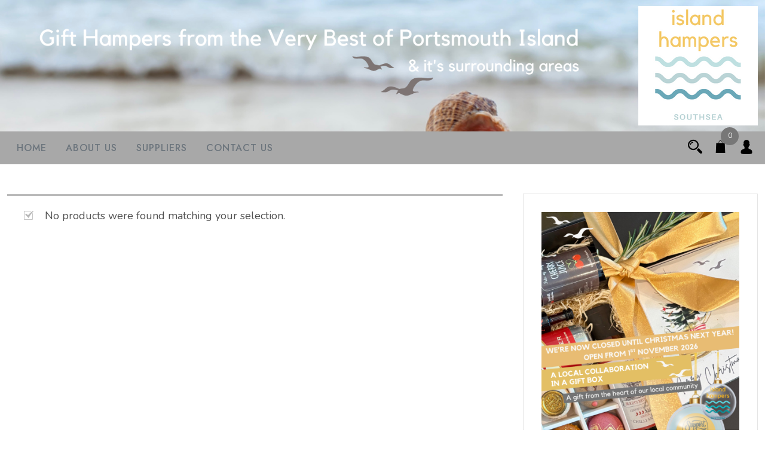

--- FILE ---
content_type: text/css
request_url: https://islandhampers.co.uk/wp-content/themes/fastest-shop-pro/style.css?ver=1.0.0
body_size: 61654
content:
/*!
Theme Name: Fastest Shop PRO
Theme URI: https://athemeart.com/downloads/fastest-shop-wordpress-shop-theme-free/
Author: aThemeArt
Author URI: https://athemeart.com/
Description: Fastest Shop theme is a free, beautiful, trendy, and modern WordPress store theme. And to clarify, it's built for multipurpose shops, especially a fashion store, supermarket, electronics, computer parts, beauty, health, jewelry, or any relevant WordPress shop. But, you can also use it for a personal blog, affiliate product review any relevant WordPress shop theme. So, what do you think? Do you need a WordPress shop theme free, which you can make your website shoppable? Ok, before adopting any decision, we love to give you furthermore information about the Shopper theme. Firstly, it provides several different shop front layouts, manageable product columns, and product filters. It also has exceptional typography and color schemes that make your products shoppable. Also, it includes Live Customizer for easy manages your all options. Besides, it's accurately working with Elementor, Beaver Builder, Brizy, Visual Composer, Divi, SiteOrigin, etc. Plus, you have the control to customize the settings for Desktop, Tablet, and Mobiles so, your site looks gorgeous on every device. And the most important thing is it's translation-ready, retina-ready, and WooCommerce compatible. Therefore, you can call this Fastest Shop theme a WooCommerce storefront. Also, this WordPress WooCommerce theme wrap with an extensible codebase. That is the best thing for developers because they can customize and extend very comfortably.

Requires at least: 5.0
Tested up to: 5.6.4
Requires PHP: 7.0
Version: 1.1.1
License: GPLv3 or later
License URI: http://www.gnu.org/licenses/gpl-3.0.html
Text Domain: fastest-shop
Tags:  one-column, two-columns, right-sidebar, left-sidebar, custom-header, custom-menu, full-width-template, theme-options, threaded-comments, featured-images, post-formats, translation-ready, flexible-header, custom-background, footer-widgets, blog, e-commerce, rtl-language-support, custom-logo, featured-image-header, sticky-post
*/

/*--------------------------------------------------------------
>>> TABLE OF CONTENTS:
----------------------------------------------------------------
# Normalize
# Typography
# Elements
# Forms
# Navigation
	## Links
	## Menus
# Accessibility
# Alignments
# Clearings
# Widgets
# Content
	## Posts and pages
	## Comments
# Infinite scroll
# Media
	## Captions
	## Galleries
--------------------------------------------------------------*/

:root {
  --primary-color:#6c757d;
  --secondary-color: #000;
  --tertiary-color: rgba(0,0,0,0.4);
  --quaternary-color:#f9f9f9;
  --opacity:0,0,0;
  --rating-color:#dd3333;
   
  --heading-font:'Jost', sans-serif;
   	
  --nav-font:'Jost', sans-serif;
  --nav-color:#6c757d;
  --nav-color-h:#000;
  --nav-bg-h:#fff;

  --nav-wrap-bg:#f7f7f7;
  --nav-sub-color:#00a513;
  --nav-sub-color-h:#fff;
  --nav-sub-bg-h:#000;
  --border-color:rgba(0,0,0,0.1);
      
}

a{
	color: var( --secondary-color );
	text-decoration:none;
	-webkit-transition: all 0.3s ease-in-out;
    -moz-transition: all 0.3s ease-in-out;
    -ms-transition: all 0.3s ease-in-out;
    -o-transition: all 0.3s ease-in-out;
    transition: all 0.3s ease-in-out;
}
a:hover,
a:focus{
	color: var(--tertiary-color );
	text-decoration:none;
	
}
h1,h2,h3,h4,h5,h6{
	font-family:var(--heading-font);
	font-weight:500;
	word-spacing:3px;
}
h1 a,h2 a,h3 a,h4 a,h5 a,h6 a,#secondary .widget li a{
	color: var( --secondary-color );
	
}
#secondary .widget li:hover > a,
#secondary .widget li a:focus,
#secondary .widget li.focus > a,
h1 a:hover,h2 a:hover,h3 a:hover,h4 a:hover,h5 a:hover,h6 a:hover,
h1 a:focus,h2 a:focus,h3 a:focus,h4 a:focus,h5 a:focus,h6 a:focus,
#secondary .widget li:hover::before, #secondary .widget li:focus::before{
	
	color:var( --tertiary-color );
}

.theme-btn,
.navigation.posts-navigation .nav-links a {
    position: relative;
    display: inline-block;
    text-align: center;
    text-transform: uppercase;
    letter-spacing: 0.05em;
    background:var(--tertiary-color);
    color: #fff;
    border-radius: 5px;
    overflow: hidden;
    transition: all 0.3s ease;
    -moz-transition: all 0.3s ease;
    -webkit-transition: all 0.3s ease;
    -ms-transition: all 0.3s ease;
    -o-transition: all 0.3s ease;
    padding:10px 15px;
    font-family: var( --heading-font );
    font-size: 14px;
    border:1px solid var(--tertiary-color);
}
.owl-nav button{
	border:1px solid var(--tertiary-color);
	background:var(--tertiary-color);
	color:var( --quaternary-color );
}
.owl-nav button:hover,
.owl-nav button:focus{
	border:1px solid var(--tertiary-color);
	background:var(--quaternary-color);
	color:var( --tertiary-color );
}


.theme-btn span,
.theme-btn i,
.navigation.posts-navigation .nav-links a span,
.navigation.posts-navigation .nav-links a i{
	position:relative;
	z-index: 11;
}
.theme-btn:hover,
.navigation.posts-navigation .nav-links a:hover,
.theme-btn:focus,
.navigation.posts-navigation .nav-links a:focus{
	 color:var(--tertiary-color);
	 border:1px solid var(--tertiary-color);
}
.theme-btn:before,
.navigation.posts-navigation .nav-links a:before{
	content: "";
    position: absolute;
    right: -15px;
    top: 0;
    width: 26px;
    height: 100%;
    background: var(--quaternary-color);
    opacity: 0.2;
    z-index: 0;
    transform: skewX(-22deg);
    transition: all 0.5s ease;
    -moz-transition: all 0.5s ease;
    -webkit-transition: all 0.5s ease;
    -ms-transition: all 0.5s ease;
    -o-transition: all 0.5s ease;
    z-index:1;

}
.theme-btn:hover:before,
.theme-btn:focus:before,
.navigation.posts-navigation .nav-links a:hover:before,
.navigation.posts-navigation .nav-links a:focus:before{
    opacity: 1;
    right: 0;
    width: 100%;
    transform: skewX(0deg);
}
.navigation.posts-navigation .nav-links a{
	min-width:180px;	
}
.navigation.posts-navigation .nav-links .nav-previous{
	float:right	
}
.navigation.posts-navigation .nav-links .nav-next{
	float:left;	
}
/*--------------------------------------------------------------
>>> Body
----------------------------------------------------------------*/
body,
button,
input,
select,
optgroup,
textarea {
	
	position: relative;
	font-family:'Nunito', sans-serif;
	font-size: 18px;
	line-height:30px;
}
#page{
	overflow: hidden;
	position: relative;
}
@media (min-width: 1200px){
	.container, .container-sm, .container-md, .container-lg, .container-xl {
	    max-width: 1400px;
	}
}
/*--------------------------------------------------------------
>>> Body
----------------------------------------------------------------*/
#topbar{
	background: #f3f3f3;
	position: relative;
	padding: 8px 0px;
	border-bottom: 1px solid #e5e5e5;
}
ul.flat-support li {
    display: inline-block;
    margin-right: 25px;
    position: relative;
    padding-top: 7px;
    color: #919191;
    font-size: 14px;
    padding-top: 0px;
}

ul.flat-support li i{
	margin-right:5px;
	margin-left: 3px;
	font-size: 16px;
}
ul.flat-support li::after {
    content: "/";
    position: absolute;
    right: -15px;
    top: 0px;
    font-size: 20px;
}
ul.flat-support li:first-child:after {
	content:"";
}
#topbar ul{
	display: block;
	padding: 0px;
	margin-bottom: 0px;
}
#topbar ul li{
	list-style: none;
	float:right;
}
#topbar ul li a{
	padding: 5px;
	font-size: 20px;
	margin: 0px 3px;
	
}
#masthead.site-header{
	/*position:absolute;
	z-index: 9999;
	left: 0px;
	right: 0px;*/
	border-bottom: 1px solid #e5e5e5;
}

#masthead.site-header .logo-wrap{
	position: relative;
	z-index: 99;
	transform: translateX(-10px);
}
#masthead.site-header .branding-wrap{
	color: #000;
	position: relative;
	width: 350px;
}
#masthead.site-header .branding-wrap a{
	color: #000;
}
#masthead.site-header .branding-wrap:before{
	background: var(--quaternary-color);
	content: "";
	position: absolute;
	right: 0px;
	top: -200px;
	left: -999px;
	bottom: 0px;
	width:auto;
	z-index: 1;
	border-right: 1px solid #e5e5e5;
}
.header-table{
	display:table;
	width: 100%;
}
.header-table .table-cell{
	display:table-cell;
	vertical-align: middle;
}
.header-table .table-cell.last-item{
	border-left: 1px solid #e5e5e5;
	
	padding-right: 0px;
}
.header-table .table-cell.last-item.item-wrap-1{
	width: 70px;
}
.header-table .table-cell.last-item.item-wrap-2{
	width: 100px;
}
.header-table .table-cell.last-item.item-wrap-3{
	width: 150px;
}
.header-table .table-cell.last-item.item-wrap-4{
	width:190px;
}
.header-table .table-cell.last-item.item-wrap-5{
	width:215px;
}
/*--------------------------------------------
		#banner &  home page slider
-----------------------------------------------*/
#home-slider{
	position:relative;
	overflow:hidden;	
}
#home-slider .owl-item,
.owl-item{
	float:left;	
}
#static_header_banner,
#gs-home-page-hero,
#home-slider.load-slider .slide-item{
	position: relative;
	z-index: 100;
	display: inline-block;
	height:60vh;
	width: 100%;
	background-color: #282E34;
	-webkit-backface-visibility: hidden;
	-webkit-font-smoothing: subpixel-antialiased;
	text-align: center;
	background:#C0C0C0;
	overflow:hidden;
	
}
#static_header_banner .apsw-search-wrap ,
 #gs-home-page-hero .apsw-search-wrap{
	max-width:600px;
	margin:30px auto;
	clear:both;
	display:block;	
}

#static_header_banner:after,
#gs-home-page-hero:after,
#home-slider.load-slider .slide-item:after{
	content: "";
	left: 0px;
	right: 0px;
	top: 0px;
	bottom: 0px;
	position: absolute;
	
	z-index: 91;
}
#static_header_banner .site-header-bg-wrap,
#gs-home-page-hero .site-header-bg-wrap,
#home-slider.load-slider .site-header-bg-wrap{
    position: absolute;
    left: 0px;
    right: 0px;
    top: 0px;
    bottom: 0px;
    z-index: 1;
}
#static_header_banner .background-effect,
#gs-home-page-hero .background-effect,
#home-slider.load-slider .background-effect {
    position: absolute;
    z-index: -999998;
    top: 0;
    left: 0;
    overflow: hidden;
    overflow: hidden;
    width: 100%;
    height: 100%;
    margin: 0;
    padding: 0;
    background-position: center center;
    background-size: cover;
    background-repeat: no-repeat;
}
#static_header_banner .site-header-text-wrap,
#gs-home-page-hero .site-header-text-wrap,
#home-slider.load-slider .site-header-text-wrap {
    position: absolute;
    top: 50%;
    left: 50%;
    transform: translate(-50%,-50%);
    -webkit-transform: translate(-50%,-50%);
    -moz-transform: translate(-50%,-50%);
    color: #FFF;
    z-index: 99;
    width: 100%;
	max-width:1200px;
}

#static_header_banner h1,
#gs-home-page-hero .site-header-text-wrap h1,
#home-slider.load-slider .site-header-text-wrap h1{
	font-weight: 900;
	word-spacing: 5px;
	font-size: 3.5rem;
	color:var( --quaternary-color );
	text-shadow: 5px 5px 35px rgba(43,49,54,.4);
}

#gs-home-page-hero  a.slide-btn,
#home-slider.load-slider a.slide-btn {
    position: relative;
    padding: 0 30px;
    height: 50px;
    line-height: 50px;
    border-radius: 4px;
    border-width: 0;
    font-size: 95%;
    font-weight: 600;
    -webkit-transition: all .3s ease;
    transition: all .3s ease;
    font-family: roboto,sans-serif;
    overflow: hidden;
    border: 1px solid #fff;
    display: inline-block;
    margin: 25px 10px 0;
    color: #fff !important;
    min-width: 100px;
    font-weight: 400;
    letter-spacing: 2px;
    word-spacing: 4px;
}
#gs-home-page-hero a.slide-btn.btn-color,
#gs-home-page-hero  a.slide-btn:hover,
#gs-home-page-hero  a.slide-btn:focus,
#home-slider.load-slider a.slide-btn.btn-color,
#home-slider.load-slider a.slide-btn:hover,
#home-slider.load-slider a.slide-btn:focus {
    background-color: var(--tertiary-color);
    border-color: var(--tertiary-color);
}
#gs-home-page-hero a.slide-btn.btn-color:hover,
#home-slider.load-slider a.slide-btn.btn-color:hover,
#home-slider.load-slider a.slide-btn.btn-color:focus  {
    background-color: transparent;
	border: 1px solid #fff;
}


#home-slider .owl-dots {
    position: absolute;
    bottom: 40px;
    left: 0;
    right: 0;
    margin: auto;
    text-align: center;
    padding-left: 0;
    margin: 0;
    list-style-type: none;
}

#home-slider .owl-dots li {
  display: inline-block;
  margin: 0 4px;
}
#home-slider .owl-dots button{
  font-size: 0;
  border: 0;
  padding: 10px 0;
  width: 50px;
  outline: none;
  background-color: transparent;
  border:none;
  height:auto;
  line-height:0px;
  background:none!important;
  border:none!important;
}
#home-slider .owl-dots button:before {
  content: "";
  display: inline-block;
  width: 85%;
  height: 5px;
  background-color: rgba(255, 255, 255, 0.5);
  -webkit-transition: all .3s ease;
  transition: all .3s ease;
  margin:0px 5%;
  
}

#home-slider .owl-dots button:hover:before,
#home-slider .owl-dots button.active:before {
  background-color:var(--secondary-color);
}

#home-slider .owl-nav {
  position: absolute;
  left: 0;
  top: 50%;
  margin-top: -50px;
}
#home-slider .owl-nav button {
  position: relative;
  width: 50px;
  height: 50px;
  background-color: transparent;
  border: 1px solid rgba(255, 255, 255, 0.7);
  border-left: 0;
  line-height: 50px;
  color: #fff;
  font-size: 18px;
  display: block;
  -webkit-transition: all .3s ease;
  transition: all .3s ease;
  font-weight:normal;
  line-height:30px;
  padding:10px;
  text-align:center;
}
#home-slider .owl-nav button i{
	position:relative;
	z-index:1;
		
}
#home-slider .owl-nav button.owl-next{
	border-top:none;	
}
#home-slider .owl-nav button::before {
    content: "";
    position: absolute;
    left: 0;
    top: 0;
    height: 50px;
    width: 0;
    background-color: #fff;
    -webkit-transition: all .3s ease;
    transition: all .3s ease;
    z-index: 0;
	-webkit-border-radius:3px;
	border-radius:3px;
}
#home-slider .owl-nav button:hover::before {
    width: 50px;
}
#home-slider .owl-nav button:hover i{
	color:#000;
}

#gs-home-page-hero.video {
    overflow: hidden;
}
#gs-home-page-hero.video video {
    position: absolute;
    top: 50%;
    left: 50%;
    min-width: 100%;
    min-height: 100%;
    width: auto;
    height: auto;
    z-index:9;
    -ms-transform: translateX(-50%) translateY(-50%);
    -moz-transform: translateX(-50%) translateY(-50%);
    -webkit-transform: translateX(-50%) translateY(-50%);
    transform: translateX(-50%) translateY(-50%);
}
/*----------------------navbar----------------------------------*/
.fastest-shop-navbar-close{
	display: none;
}

#navbar ul{
	display: block;
	list-style: none;
	float: right;
	margin-bottom: 0px;
	padding-left: 0px;
}
#navbar li{
	list-style: none;
	float: left;
	position: relative;
}
#navbar li > a {
    position: relative;
    display: block;
    text-align: center;
    font-size: 16px;
    line-height:104px;
    font-weight: 500;
    text-transform: uppercase;
    letter-spacing: 1px;
    color:var(--nav-color);
    opacity: 1;
    transition: all 300ms ease;
    font-family: var(--nav-font);
   
    position: relative;
    padding: 0px 16px;
    transition: all 500ms ease;
}
#navbar > ul > li > a:before{
	content: "";
	position: absolute;
	left: 0px;
	right: 0px;
	bottom: -1px;
	width:auto;
	border-bottom: 3px solid var(--nav-color-h);
	transform: scaleX(0);
	transition: all 500ms ease;
}
#navbar > ul > li:hover > a, 
#navbar > ul > li.current > a,
#navbar > ul > li > a:focus,
#navbar > ul > li.focus > a,
#navbar > ul > li.current-menu-item > a,
#navbar > ul > li.current_page_item > a{
	color: var( --nav-color-h );
	background: var( --nav-bg-h );
}
#navbar > ul > li:hover > a::before, 
#navbar > ul > li.current > a::before,
#navbar > ul > li > a:focus::before,
#navbar > ul > li.focus > a::before,
#navbar > ul > li.current-menu-item > a:before,
#navbar > ul > li.current_page_item > a:before{	
    transform: scale(1);
}

#navbar .navigation-menu li ul,
#masthead .header-icon li ul{
	position: absolute;
	border: none;
	border-radius: 0;
	margin-top: 0;
	top: calc(100% + 8px);
	box-shadow: none;
	display: block;
	width: 240px;
	float: none;
	text-align: left;
	background: var(--nav-wrap-bg);
	box-shadow: -1px 4px 5px 0px rgba(68, 73, 83, 0.12);
	border-radius: 0.4rem;
	transition: opacity 0.15s linear, transform 0.15s linear, right 0s 0.15s;
	transform: translate(50%,20px);
	z-index: 999;
	opacity: 0;
	margin-right: 50%;
	right: 9999px;
	text-align: left;
	visibility:hidden;
}
#navbar .navigation-menu li li:first-child{
	border-top-right-radius: 0.4rem;
	border-top-left-radius: 0.4rem;
	-webkit-border-top-left-radius: 0.4rem;
	-webkit-top-right-radius: 0.4rem;

}
#navbar .navigation-menu li ul ul{
	right: calc(-100% + -10px);
	top: 3px;
}
#navbar .navigation-menu li:hover > ul, 
#navbar .navigation-menu li:focus > ul,
#navbar .navigation-menu li.focus > ul,
#masthead .header-icon li:hover ul,
#masthead .header-icon li:focus ul,
#masthead .header-icon li.focus ul {
	right: 0;
	opacity: 1;
	transform: translate(50%,0);
	transition: opacity 0.15s linear, transform 0.15s linear;
	visibility:visible;
	
}
#masthead .header-icon li:hover ul,
#masthead .header-icon li:focus ul,
#masthead .header-icon li.focus ul {
	transform: translate(0%,0);
}
#navbar .navigation-menu li li:hover > ul, 
#navbar .navigation-menu li li:focus > ul,
#navbar .navigation-menu li li.focus > ul{
	right: calc(-100% + -10px);
	opacity: 1;
	transform: translate(50%,0);
	transition: opacity 0.15s linear, transform 0.15s linear;
	visibility:visible;

}
#navbar .navigation-menu li li,
#masthead ul.header-icon li li{
	display: block;
	border-bottom: 1px solid #e8e8e8;
	float: none;
}
#navbar .navigation-menu li:last-child{
	border-bottom: none;
}
#navbar .navigation-menu li li > a,
#masthead .header-icon li li > a,
#navbar .navigation-menu li li.current-menu-item > a,
#navbar .navigation-menu li li.current_page_item > a{
	transition: .33s all ease;
	-webkit-transition: .33s all ease;
	-moz-transition: .33s all ease;
	-o-transition: .33s all ease;
	display: block;
	font-family: var(--nav-sub-color);
	font-size: 15px;
	font-weight: 400;
	letter-spacing: 0.28px;
	line-height: 26px;
	position: relative;
	color: var(--nav-sub-color);
	padding: 12px 16px;
	text-transform:capitalize;

}
#navbar .navigation-menu li li > a:hover,
#navbar .navigation-menu li li > a:focus,
#navbar .navigation-menu li li.current-menu-item > a,
#navbar .navigation-menu li li.current-page-parent > a,
#navbar .navigation-menu li li.focus > a,

#masthead .header-icon li li > a:hover,
#masthead .header-icon li li > a:focus,
#masthead .header-icon li li.current-menu-item > a,
#masthead .header-icon li li.focus > a{
	
	padding-left: 25px;
	color: var(--nav-sub-color-h);
	background: var( --nav-sub-bg-h);
}

#navbar .navigation-menu li ul:after,
#masthead .header-icon li ul:after {
	position: absolute;
	top: -8px;
	left: 50%;
	margin-left: -8px;
	content: " ";
	border-right: 8px solid transparent;
	border-bottom: 8px solid var(--nav-wrap-bg);
	border-left: 8px solid transparent;
}
#navbar .navigation-menu ul.sub-menu ul li:first-child::before {
    position: absolute;
    top: 6px;
    left: -8px;
    content: "";
    border-top: 8px solid transparent;
    border-right: 8px solid var(--nav-wrap-bg);
    border-bottom: 8px solid transparent;
}
#navbar .navigation-menu li ul ul:after {
	display:none!important;
}
#navbar .navigation-menu li li:first-child > a,
#navbar .navigation-menu li li:first-child,
#masthead ul.header-icon li li:first-child,
#masthead ul.header-icon li li:first-child > a{
	border-top-left-radius: 0.4rem;
	-webkit-border-top-left-radius: 0.4rem;
	border-top-right-radius: 0.4rem;
	-webkit-border-top-right-radius: 0.4rem;
}
#navbar .navigation-menu li li:last-child > a,
#navbar .navigation-menu li li:last-child,
#masthead ul.header-icon li li:last-child,
#masthead ul.header-icon li li:last-child > a{
	border-bottom-left-radius: 0.4rem;
	-webkit-border-bottom-left-radius: 0.4rem;
	border-bottom-right-radius: 0.4rem;
	-webkit-border-bottom-right-radius: 0.4rem;
}
#navbar .navigation-menu li .icofont-rounded-down{
	display: none;
}
#navbar .navigation-menu > li > a .nav_tooltips{
    position: absolute;
    bottom: calc(100% + 5px );
    background: #000;
    color: #fff;
    height: auto;
    line-height: 14px;
    font-size: 11px;
    padding: 4px 5px;
    border-radius: 5px;
    -webkit-border-radius: 5px;
    left: 50%;
    margin-left: -25px;
    z-index: 999;
}

#navbar .navigation-menu > li > a .nav_tooltips::before {

    position: absolute;
    bottom: -8px;
    left: 50%;
    margin-left: -8px;
    content: "";
    border-right: 8px solid transparent;
    border-top: 8px solid currentColor;
    border-left: 8px solid transparent;

}
#navbar .navigation-menu > li > a .nav_tooltips span{
  color: #fff;
}
#masthead.site-header.header-4 #navbar > ul > li > a > i{
  margin-right: 5px;
}
#masthead.site-header.header-1 .nav_tooltips,
#masthead.site-header.header-2 .nav_tooltips,
#masthead.site-header.header-3 .nav_tooltips{
  bottom: 80%;
}

#masthead.site-header #navbar.topbar-disable .nav_tooltips{
	bottom:auto;
	top:0%;
}
#masthead.site-header.header-4 #navbar.topbar-disable .nav_tooltips{
	bottom:105%;
	top:auto;	
}
#navbar .navigation-menu li a > i{
	margin-right:5px;
	display:inline-block;	
}
/*------------------- header icon -----------------*/

#masthead ul.header-icon{
	display: block;
	margin: 0px;
	padding: 0px;
}
#masthead ul.header-icon li{
	display: inline-block;
	list-style: none;
	position: relative;
}
#masthead ul.header-icon li i {
    font-size: 24px;
}
#masthead ul.header-icon > li > a{
	margin: 4px;
	color: var(--nav-color);
}
#masthead ul.header-icon li > a:hover,
#masthead ul.header-icon li > a:focus,
#masthead ul.header-icon li > a.active{
	color: var(--nav-color-h);
}
#masthead.site-header.header-4 ul.header-icon li > a:hover,
#masthead.site-header.header-4 ul.header-icon li > a:focus,
#masthead.site-header.header-4 ul.header-icon li > a.active{
	color:var( --nav-bg-h );
}
#masthead ul.header-icon li span.quantity {
    position: absolute;
    color: var(--nav-h-color);
    height: auto;
    line-height: 30px;
    width: 30px;
    font-size: 11px;
    border-radius: 50%;
    -webkit-border-radius: 50%;
    left: 50%;
    top: -20px;
    right: 0px;
    background: var(--tertiary-color);
    text-align: center;
    color: var(--quaternary-color);
}
#masthead .header-icon li ul{
    position: absolute;
    border: none;
    top: calc(100% + 8px);
    box-shadow: none;
    display: block;
    width: 180px;
    float: none;
    text-align: left;
    margin-right: -5px;
    opacity: 0;
    right: 9999rem;
    transform: translateY(0.6rem);
    z-index: 9999;
    margin: 0px;
    padding: 0px;
}
#masthead .header-icon li ul:after{
	right:10px;
	left:auto;
}
/*----------------- Search bar ----------------*/
.fly-search-bar {
    position:fixed;
    left: 0;
    right: 0;
    top: 0;
    bottom: 0px;
    background:rgba(226,226,226,0.8);
    -webkit-transition: all .4s cubic-bezier(.645,.045,.355,1);
    -o-transition: all .4s cubic-bezier(.645,.045,.355,1);
    transition: all .4s cubic-bezier(.645,.045,.355,1);
    z-index: 99999;
    visibility: hidden;
    opacity: 0;
    -webkit-transform: translateY(-100%);
    -ms-transform: translateY(-100%);
    transform: translateY(-100%);
    transition: all .4s cubic-bezier(.645,.045,.355,1);
}
.fly-search-bar.active {
    -webkit-transform: translateY(0);
    -ms-transform: translateY(0);
    transform: translateY(0);
    visibility: visible;
    opacity: 1;
}
.fly-search-bar .container-wrap{
	width: 600px;
	margin: 0px auto;
	/*border: 1px solid #000;*/
	margin-top: 50vh;
	position:relative;
}
.fly-search-bar .container-wrap label{
	display: block;
	width:calc(100% - 120px);
	float:left;
}
.fly-search-bar .container-wrap input[type="search"]{
	border-top-right-radius:0px;
	-webkit-border-top-right-radius: 0px;
	border-bottom-right-radius:0px;
	-webkit-border-bottom-right-radius: 0px;
	padding: 9px;

}
.fly-search-bar .container-wrap .search-submit{
	border-top-left-radius:0px;
	-webkit-border-top-left-radius: 0px;
	border-bottom-left-radius:0px;
	-webkit-border-bottom-left-radius: 0px;
	padding: 9px;
	
	width: 100px;
	text-align: center;
}
.fly-search-bar .container-wrap .search-close-trigger{
	position: absolute;
	right:-30px;
	top: 10%;
	font-size:40px;
    color: #000;

}
.fly-search-bar .container-wrap .search-close-trigger.active_product_search{
	transform: translateY(-200px);
	margin-right:-20px;
}
.fly-search-bar .container-wrap .search-close-trigger:hover,
.fly-search-bar .container-wrap .search-close-trigger:focus{
	color:#C8C8C8;
}
/*---------------------------------------------
	#Header Layout
-----------------------------------------------*/
#masthead.site-header.header-2 .branding-wrap::before,
#masthead.site-header.header-3 .branding-wrap::before,
#masthead.site-header.header-4 .branding-wrap::before{
	display: none;

}
#masthead.site-header.header-3 .header-table{
	padding-top:30px;
}
#masthead.site-header.header-4 .branding-wrap{
	padding:10px 0px;
}

#masthead.site-header.header-3 .header-table .table-cell{
	width: 40%;
	border: none;
}
#masthead.site-header.header-3 .header-table .table-cell.branding-wrap{
	width: 20%;
	text-align: center;
}
#masthead.site-header.header-3 .header-table .table-cell.text-right{
	text-align: left;
}
#masthead.site-header.header-3 #navbar ul,
#nav-bar-style #navbar ul{
	float: left;
}
#masthead.site-header.header-3 ul.header-icon > li,
#masthead.site-header.header-4 ul.header-icon > li{
	margin-left: 3px;
	margin-right: 3px;
}

#masthead.site-header.header-4{
	border-bottom: none;
}
#masthead.site-header.header-4 #navbar > ul > li > a{
	line-height: 55px;
}
#masthead.site-header.header-4 .branding-wrap{
	width: auto;
}
@media only screen and (max-width : 900px) {
	#masthead.site-header.header-3 .header-table .table-cell{
		width: 100%!important;
	}
	#masthead.site-header.header-3 #navbar ul, #nav-bar-style #navbar ul{
		float: none;
	}
}
/*--------------------------------------------------------------
>>> Blog Loop Posts
----------------------------------------------------------------*/
.fastest-shop-blogwrap{
	display: block;
	margin-bottom: 60px;
}

.fastest-shop-blogwrap .img-box{
	display: block;
	overflow: hidden;
	/*-webkit-border-radius:5px;
	border-radius: 5px;*/
	border-top-right-radius: 5px;
	-webkit-border-top-right-radius: 5px;
	border-top-left-radius: 5px;
	-webkit-border-top-left-radius: 5px;
	position: relative;
}
.fastest-shop-blogwrap .img-box img{
	width: 100%;
	height: auto;
}
.fastest-shop-blogwrap .img-box [class^="icofont-"], 
.fastest-shop-blogwrap .img-box [class*=" icofont-"]{
	position: absolute;
	top: 20px;
	right: 15px;
}
.fastest-shop-blogwrap .img-box figure{
	margin: 0px!important;
}
.fastest-shop-blogwrap .post{
	display: block;
	position: relative;
	/*background: var(--quaternary-color);*/
	border-bottom-right-radius: 5px;
	-webkit-border-bottom-right-radius: 5px;
	border-bottom-left-radius: 5px;
	-webkit-border-bottom-left-radius: 5px;
	padding:20px;
	padding-top:40px;
	border: 1px solid rgba(0,0,0,0.1)

}
.fastest-shop-blogwrap.post-side-image .post{
	padding-top:20px;
}
.fastest-shop-blogwrap .post-meta-wrap{
	position: absolute;
	bottom:calc(100% - 27px);
	z-index:999;
	display:block;
	width:auto; 
	text-align: center;
	left: 0px;
	right: 0px;
}
.fastest-shop-blogwrap .post-meta-wrap ul{
	list-style: none;
	margin: 0px;
	padding:10px 15px;
	text-align: center;
	white-space: nowrap;
	background: #ffffff;
	border-radius: 7px;
	box-shadow: 0px 10px 30px 0px rgba(0, 0, 0, 0.05);
	display: inline-block;
  max-width: 100%;

}
.fastest-shop-blogwrap .post-meta-wrap li{
	display: inline;
	list-style: none;
	overflow: hidden; 
	text-overflow: ellipsis;
	white-space: nowrap;
	margin: 0px 8px;
	font-family: var(--nav-font);
}
.fastest-shop-blogwrap .post-meta-wrap li i{
	margin-right: 5px;
}
.fastest-shop-blogwrap .content-wrap{
	padding-top: 10px;
}
.fastest-shop-blogwrap .entry-title{
	padding-top: 5px;
}
.fastest-shop-blogwrap .more-link{
	display: block;
	padding-top:30px;
}
.fastest-shop-blogwrap.post-side-image .post-meta-wrap,
.fastest-shop-blogwrap.post-side-image .post-meta-wrap ul{
	position:static;
	background:none;
	box-shadow:none;
	padding:0px!important;
	white-space: break-spaces;
	text-align:left;
	padding-bottom:10px!important;
}
.fastest-shop-blogwrap.post-side-image .post-meta-wrap li{
	white-space: break-spaces;
	margin:0px 15px 0px 0px;
}
.fastest-shop-blogwrap.grid-item .post-meta-wrap ul{
  max-width: 80%;
}
.fastest-shop-blogwrap.grid-item .post-meta-wrap,
.fastest-shop-blogwrap.grid-item .post-meta-wrap li,
.fastest-shop-blogwrap.grid-item .post-meta-wrap ul{
  white-space: break-spaces;
}
.fastest-shop-blogwrap.grid-item .embed-responsive-16by9::before {
    padding-top: 56.25%;
    display: none;
}
.fastest-shop-blogwrap .post-meta-wrap a,
.fastest-shop-blogwrap .post-meta-wrap{
	color:var(--tertiary-color);
	
}
.fastest-shop-blogwrap .post-meta-wrap a:hover,
.fastest-shop-blogwrap .post-meta-wrap a:focus{
	color:var( --secondary-color );
}
/*-------------------------Comment----------------------------*/
ul.comments-list,
ul.comments-list ul{
	margin: 0px;
	padding: 0px;
}
ul.comments-list li {
    display: block;
   
    padding: 25px 20px 10px 20px;
    border-bottom: 1px solid #e5e5e5;
    position: relative;
    font-size: 16px;
    list-style: none;
    clear: both;
    width: 100%;
    line-height: 26px;
}
ul.comments-list li:last-child{
	border: none;
}
ul.comments-list ul li:nth-child(1){
	border-bottom: 1px solid #e5e5e5;
}
ul.comments-list ul li{
	padding-left: 60px;
}
ul.comments-list .comment-details{
    width: calc(100% - 100px );
    float: right;
}
ul.comments-list img.avatar{
    -webkit-border-radius: 50%;
    border-radius: 50%;
    float: left;
}
ul.comments-list .comment-heading{
	padding-bottom:15px;
	text-transform: capitalize;
}
ul.comments-list .comment-heading .comment-date{
	padding-left: 15px;
	text-transform: uppercase;
	font-size: 12px;
	color: var(--tertiary-color);
	line-height: 22px;
}
ul.comments-list .comment-reply-link{
	float: right;
}
.comment-wdiget-style.comment-meta,
#respond.comment-respond{
	border: 1px solid rgba(0,0,0,0.1);
	
}
.comments-title.widget-title,
#respond.comment-respond .widget-title{
	padding: 15px 20px 15px 20px;
	text-align: left;
    display: block;
    margin-bottom: 1.5rem;
    color: var(--secondary-color);
    background: var(--quaternary-color);
    margin-bottom: 20px;
    border-bottom: 1px solid rgba(0,0,0,0.1); 
}
.comment-wdiget-style.comment-meta{
	border-bottom: 0px;
}
#respond.comment-respond{
	padding: 20px;
}

#respond.comment-respond .widget-title{
	margin: -20px -20px 20px -20px;
}
#respond.comment-respond .col-12{
	position: relative;
}
#respond.comment-respond span.required{
	position:absolute;
	top:13px;
	right:30px;
}
.comment-form-cookies-consent{
	padding-top: 20px;
}
.form-submit .theme-btn{
	font-weight:600;
	padding: 15px 40px;
}

.comment-form input[type="checkbox"],
.content input[type="checkbox"],
#respond input[type="checkbox"]{
    border-radius: 2px;
    background: #DADADA;
    color: #555;
    clear: none;
    cursor: pointer;
    display: inline-block;
    line-height: 0;
    height: 20px;
    margin: -3px 4px 0 0;
    outline: 0;
    padding: 0 !important;
    text-align: center;
    vertical-align: middle;
    width: 20px;
    min-width: 20px;
    -webkit-appearance: none;
    -webkit-transition: .05s border-color ease-in-out;
    transition: .05s border-color ease-in-out;
	margin-right:10px;
	
}
.comment-form input[type="checkbox"]:checked,
.content input[type="checkbox"]:checked,
#respond input[type="checkbox"]:checked {
    background: var(--tertiary-color);
}
.comment-form input[type="checkbox"]:before,
.content input[type="checkbox"]:before,
#respond input[type="checkbox"]:before{
	opacity:0;
}
.comment-form input[type="checkbox"]:checked::before,
.content input[type="checkbox"]:checked::before,
#respond input[type="checkbox"]:checked::before{
    float: left;
    color:var(--secondary-color);
    font-size:14px;
    display: inline-block;
    vertical-align: middle;
    width: 16px;
    margin-top: 10px;
    margin-left: 2px;
	font-family: 'IcoFont';
	font-weight:normal;
    content: "\f00e";
    speak: none;
    -moz-osx-font-smoothing: grayscale;
	-webkit-font-smoothing: antialiased;
	opacity:1;
}
/*--------------------------------------------------------------
>>> Sidebar
----------------------------------------------------------------*/

aside#secondary{
	display:block;
    position: relative;
    width:calc(100% - 10px);
    margin-left: 10px;
	
}
.not-found p{
	margin-bottom:20px;
	clear:both;	
}
aside#secondary .widget{
    border: 1px solid rgba(0,0,0,0.1);
	display:block;
    padding: 30px;
    width: 100%;
    margin-top: -1px;
	background:#FFF;
}
aside#secondary h3.widget-title,
.related.products h2,
.upsells.products h2,
.cross-sells h2{
    text-align:left;
    display: block;
    margin-bottom: 1.5rem;
	font-size:20px;
	margin: -30px;
	color:var(--secondary-color);
	background:var(--quaternary-color);
	margin-bottom: 20px;
	border-bottom: 1px solid rgba(0,0,0,0.1);
	padding: 10px;
}
h3.widget-title span,
.related.products h2 span,
.upsells.products h2 span,
.cross-sells h2 span{
	display:inline-block;
	padding:10px 15px;
}

#secondary .widget ul,
ul.popular_category_list,
#colophon.site-footer ul{
	margin:0px;
	padding:0px;
	padding-left:0px;
}

#secondary .widget li,
ul.popular_category_list li,
#colophon.site-footer li{
	list-style:none;
	display:block;	
	/*border-bottom: solid 1px #eee;*/
	padding-top: 3px;
	padding-bottom: 3px;
	-webkit-transition: all 0.3s ease-in-out;
	-moz-transition: all 0.3s ease-in-out;
	-ms-transition: all 0.3s ease-in-out;
	-o-transition: all 0.3s ease-in-out;
	transition: all 0.3s ease-in-out;
	position:relative;
}

#secondary .widget li:before,
#colophon.site-footer li:before {
	font-family: 'IcoFont' !important;
	speak: none;
	font-style: normal;
	font-weight: normal;
	font-variant: normal;
	text-transform: none;
	white-space: nowrap;
	word-wrap: normal;
	direction: ltr;
	line-height: 1;
	/* Better Font Rendering =========== */
	-webkit-font-feature-settings: "liga";
	-webkit-font-smoothing: antialiased;
	position:absolute;
	left:3px;
	font-size: 16px;
	top: 9px;
	content: "\ea98";
	 opacity: 0;
    visibility: hidden;
    transition: .33s all ease;
    
}
#secondary .widget li:hover:before,
#secondary .widget li:focus:before,
#secondary .widget li.focus:before{
	opacity: 1;
    visibility:visible;
    left: -2px;
}
#colophon.site-footer .widget li:hover:before,
#colophon.site-footer .widget li:focus:before,
#colophon.site-footer .widget li.focus:before{
 	opacity: 1;
    visibility:visible;
    left: -2px;
	color:var(--tertiary-color);
}
#secondary .widget li:last-child,
ul.popular_category_list li:last-child{
	border:none;	
}
.sidebar-menu {
	list-style:none;
	margin: 0;
	padding: 0;
}
.sidebar-menu li a,
#secondary .widget li a{
	-webkit-transition: all 0.3s ease-in-out;
	-moz-transition: all 0.3s ease-in-out;
	-ms-transition: all 0.3s ease-in-out;
	-o-transition: all 0.3s ease-in-out;
	transition: all 0.3s ease-in-out;
	font-weight: normal;
	display: block;
	text-decoration:none;
	font-size:95%;
} 

#secondary .widget li.focus,
#secondary .widget li:hover,
#colophon.site-footer .widget li:hover,
#colophon.site-footer .widget li.focus{
	padding-left:15px;	
}

#secondary .post-date{
	display:block;
	text-align:right;
	font-size:11px;
	font-style:italic;
}


/*--------------------------------------------------------------
	Search
--------------------------------------------------------------*/

.widget_search form {
	position:relative;
	overflow:hidden;
}
.widget_search .search-field,
.widget_search input[type=search]{
	margin-right:15px;
    height: 40px;
    line-height: 40px;
    padding: 0 12px;
    border: 1px solid var(--secondary-color);
	font-weight:normal;
	width:100%;
	display:block;
	margin-bottom: 0px;
}
.widget_search label{
	margin-bottom:0px;
	width:calc( 100% -60px );
	display:block;	
}

.widget_search .search-submit{
    margin-top: 0;
    width: auto;
    position: absolute;
    top: 0;
    right: 0;
    text-transform: capitalize!important;
    cursor: pointer;
    padding:12px 13px;
    border:none;
}
#content.site-content{
	padding: 50px 0px;
}

/*--------------------------------------------------------------
	# 404 page
--------------------------------------------------------------*/
body.error404 #content.site-content{
	padding: 0px;
}
.error-404{
	background:url(assets/image/404.png) no-repeat center -20px #fff;
	padding:15vh;
	margin:0px auto;
	text-align:center;
	padding-top:300px;
	
	height: 90vh;
}
.error-404 .page-header{
	padding-top:180px;	
}
.error-404 .search-form label{
	width:400px;	
}
.error-404 .search-form input[type='search']{
	width: 100%;
	max-width: 100%;
	padding: 15px;
	font-size: 15px;
	color:#666;
	border: 1px solid#ccc;
	border-radius: 3px;
	padding:12px;
	display:block;
}
.error-404 input.search-submit{
	padding: 15px 30px;
	margin-left:-7px;
	font-size:16px;
	
}
.error-404 input.search-submit:hover{
	background:#FFF;	
}

/*-----------------------------------------------
	Footer 
------------------------------------------------*/
#colophon.site-footer{
	border-top:1px solid rgba(0,0,0,0.1);
  background: #fff;
}
.site_info{
	display: block;
	padding-top: 58px;
    padding-bottom: 40px;
    border-top: 1px solid #e9e9e9;
    position: relative;
    text-align: center;
    font-size: 95%;
}
.dev_info{
	display: block;
	font-size: 80%;
	
}

#colophon.site-footer .widget-wrap{
	border-right:1px solid rgba(0,0,0,0.1);
	padding:50px 50px 80px 50px;
}
#colophon.site-footer .widget-wrap .widget-title{
    text-align: center;
    display: block;
    margin-bottom: 1.5rem;
    background: url(assets/image/greyline.png) center center repeat-x;
    font-size: 20px;
    text-align: left;
}
#colophon.site-footer .widget-wrap .widget-title span{
	color: var( --quaternary-color );
	background: var( --tertiary-color );
}
#colophon.site-footer .widget-wrap .widget-title.simply,
#colophon.site-footer .widget-wrap .widget-title.simply span{
	background:none!important;
}
#colophon.site-footer .site_info{
	display: block;
	border-top:1px solid rgba(0,0,0,0.1);
	text-align: center;
}
#colophon.site-footer .social-list{
	display: block;
	margin: 0px;
	padding: 0px;
	padding-top:15px;
}
#colophon.site-footer .social-list li{
	list-style:none;
	display: inline-block;
	padding: 5px;
}

#colophon.site-footer .social-list li a{
	font-size: 18px;
	height: 40px;
	width: 40px;
	line-height: 40px;
	text-align: center;
	
	display: block;
	border-radius: 3px;
	-webkit-border-radius: 3px;
}
#colophon.site-footer .social-list li.social-item-facebook a:hover,
#colophon.site-footer .social-list li.social-item-facebook a:focus{
	color: #fff;
	background: #3b5998;
}
#colophon.site-footer .social-list li.social-item-twitter a:hover,
#colophon.site-footer .social-list li.social-item-twitter a:focus{
	color: #fff;
	background: #00acee;
}
#colophon.site-footer .social-list li.social-item-youtube a:hover,
#colophon.site-footer .social-list li.social-item-youtube a:focus{
	color: #fff;
	background: #FF0000;
}
#colophon.site-footer .back-to-top {
    background: #fff;
    box-shadow: 0 20px 30px 0 rgba(17,31,98,.08);
    border-radius: 100%;
    display: inline-flex;
    justify-content: center;
    align-items: center;
    text-align: center;
    position: absolute;
    height: 52px;
    width: 52px;
    z-index: 5;
    left: 50%;
    top: -28px;
    transform: translateX(-50%);
    cursor: pointer;
    transition: all .3s ease-in-out;
    font-size: 30px;
    overflow: hidden;
	color:#000;
}
#colophon.site-footer .back-to-top:hover{
	color: var( --quaternary-color );
	background: var( --tertiary-color );
}
#colophon.site-footer .social-list li a i{
	display:block;
	line-height:42px;
}
/*-----------------------------------------------------
				# Responsive
------------------------------------------------------*/
/* Small Devices, Tablets */
.fastest-shop-rd-navbar-toggle{
	font-size: 28px;
    padding: 10px 14px;
    display: none;
}
@media only screen and (max-width : 900px) {

	.fastest-shop-rd-navbar-toggle{
		display: block;
		float: right;
	}
	body.admin-bar {
    	margin-top: -46px;
    	padding-top: 46px;
	}
	body.admin-bar .rd-navbar-fixed .rd-navbar-toggle{
		top: 35px;
	}
	body.admin-bar .rd-navbar-fixed .rd-navbar-nav-wrap{
		top: -10px;
	}
	.header-table{
		display: block;
	}
	#masthead.site-header .branding-wrap::before {
		display: none;
	}
	#masthead.site-header .branding-wrap{
		width: 100%;
		display: block;
		text-align: center;
		padding:15px 0px;
		border-bottom: 1px solid #e5e5e5;
	}
	.header-table .table-cell.last-item{
		width: 100%!important;
		border: none;
		display: block;
		padding:15px 0px;
	}
	#masthead ul.header-icon{
		float:left;
		padding-top: 15px;
	}
	#navbar.active {
	    left: 0;
	    transform: translateX(0);
	    visibility: visible;
	    display: block;
	    opacity: 1;
	}
	#navbar {
	    position: fixed;
	    width: 300px;
	    left: 0;
	    top: 0;
	    bottom: 0;
	    box-shadow: -1px 4px 5px 0 rgba(68,73,83,.12);
	    background: #fff;
	    z-index: 999;
	    border-right: 1px solid #e8e8e8;
	    -webkit-transition: all .5s ease-in-out;
	    -moz-transition: all .5s ease-in-out;
	    -ms-transition: all .5s ease-in-out;
	    -o-transition: all .5s ease-in-out;
	    transition: all .5s ease-in-out;
	    left: -100%;
	    transform: translateX(-100%);
	    visibility: hidden;
	    display: none;
	    opacity: 0;
	}
	#navbar ul{
		margin-right: 18px!important;
	}
	#navbar ul li,
	#navbar ul{
	    display: block;
	    margin: 0;
	    float: none;
	    clear: both;
	    text-align: left;
	}
	#navbar li > a{
		line-height: 26px;
		text-align: left;
		padding:12px 10px;
		border-bottom: 1px solid #e5e5e5;
	}
	#navbar > ul > li > a::before {
    	border-bottom: 1px solid var(--nav-color-h);
	}
	#navbar .navigation-menu li ul,
	#navbar .navigation-menu li:hover ul{
		display:none;
		visibility: visible;
		opacity: 1;
		position: static;
		transform: translate(0,0);
		width: 100%;
		box-shadow:none;
		border-radius: 0px;
		
	}
	#navbar .navigation-menu li ul.focus-active{
		display: block;
	}
	#navbar .navigation-menu li .icofont-rounded-down {
		position: absolute;
		right: 1px;
		visibility: visible;
		display: block;
		cursor: pointer;
		display: block;
		width: 47px;
		height: 47px;
		text-align: center;
		line-height: 47px;
		background: var(--quaternary-color);
		font-size: 35px;
		color: var(--nav-h-color);
		top: 1px;
		border: 1px solid var(--nav-h-bg);
	}

	#navbar .navigation-menu li li, #masthead ul.header-icon li li{
		border:none;
		border-radius: 0px;
		-moz-border-radius: 0px;
	}
	#navbar .navigation-menu li li:first-child > a, #navbar .navigation-menu li li:first-child, #masthead ul.header-icon li li:first-child, #masthead ul.header-icon li li:first-child > a,
	#navbar .navigation-menu li li:last-child > a, #navbar .navigation-menu li li:last-child, #masthead ul.header-icon li li:last-child, #masthead ul.header-icon li li:last-child > a{
		border-radius: 0px;
		-webkit-border-radius: 0px;

	}

	body.admin-bar #navbar ul.navigation-menu{
		margin-top:45px;
	}
	.fastest-shop-navbar-close{
		display: block;
		float: right;
		
		background: none;
		padding:5px 12px;
	}
	.fastest-shop-navbar-close:hover,
	.fastest-shop-navbar-close:focus{
		color: var( --secondary-color );
		border:1px solid var( --secondary-color );
	}
	.fastest-shop-blogwrap .post-meta-wrap,
	.fastest-shop-blogwrap .post-meta-wrap ul{
		position: static;
		max-width: 100%;
		text-align: left;
		background:none;
		box-shadow: none;
		padding: 0px;
		margin-left: -5px;
	}
	.fastest-shop-blogwrap .post-meta-wrap ul{
		max-width: 100%;
		white-space: break-spaces;
	}
	.fastest-shop-blogwrap .post-meta-wrap li{
		display: inline-block;
	}
	#topbar ul{
		text-align: center;
	}
	#topbar ul li{
		float: none;
	}
	aside#secondary{
		width: 100%;
		margin-left: 0px;
	}
	#respond.comment-respond .col-12{
		margin-bottom: 15px;
	}
}
/*------------------------------------
	#breadcrumbs
--------------------------------------*/
.fastest-shop-breadcrumbs-wrap {
    -webkit-box-shadow: 0 1px 1px rgba(0,0,0,.08);
    -moz-box-shadow: 0 1px 1px rgba(0,0,0,.08);
    box-shadow: 0 1px 1px rgba(0,0,0,.08);
    padding: 15px 0;
    text-align: right;
    padding-top: 5px;
    font-size: 80%;
    text-transform: capitalize;
}
ul.fastest-shop-breadcrumbs{
	display: block;
	margin: 0px;
	padding: 0px;
}
ul.fastest-shop-breadcrumbs li{
	list-style: none;
	display: inline-block;
	position: relative;
	padding:0px 10px;
}
ul.fastest-shop-breadcrumbs li:after {
    content: "/";
    position: absolute;
    right: -2px;
    top: 2px;
    font-size: 20px;
}
ul.fastest-shop-breadcrumbs li:last-child:after {
	display: none;
}

/* ============================================================== 
     # Gallery
=================================================================== */

.owlGallery{
	display:block;	
}
.owlGallery .owl-item {
	float:left;
}
.owlGallery .owl-item figure.gallery-item,
.owlGallery .owl-item .blocks-gallery-item{
	margin:0px;
	width:100%!important;
	max-width:100%!important;
}
.owlGallery .owl-item img{
	width:100%;
	display:block;	
}
.owlGallery .owl-nav{
	display:none;
}

.gallery {
	margin-bottom: 1.5em;
	margin:0px -15px;
}
.gallery-item {
	display: inline-block;
	text-align: center;
	vertical-align: top;
	width: 100%;
	padding:0px 13px;
	
}
.gallery-columns-2 .gallery-item {
	max-width: 50%;
}
.gallery-columns-3 .gallery-item {
	max-width: 33.33%;
}
.gallery-columns-4 .gallery-item {
	max-width: 25%;
}
.gallery-columns-5 .gallery-item {
	max-width: 20%;
}
.gallery-columns-6 .gallery-item {
	max-width: 16.66%;
}
.gallery-columns-7 .gallery-item {
	max-width: 14.28%;
}
.gallery-columns-8 .gallery-item {
	max-width: 12.5%;
}
.gallery-columns-9 .gallery-item {
	max-width: 11.11%;
}
.gallery-caption {
	display: block;
	clear:both;
}
.content-wrap ul.blocks-gallery-grid{
	margin: 0px;
	padding: 0px;
}
.content-wrap ul.blocks-gallery-grid li{
	
	margin: 5px;
}
.header-table .table-cell.text-right{
	padding-right: 15px;
}
.fly-search-bar .container-wrap .apsw-search-wrap {
	
	transform: translateY(-200px);
}
.fastest-shop-product-gallery .owl-item{
  float: left;
}
.img-box .owlGallery,
.img-box{
  position: relative;
}
.img-box .owlGallery .owl-nav{
  display: block;
}
.fastest-shop-product-gallery .owl-nav button,
.img-box .owlGallery .owl-nav button,
.fs-product-slider .owl-nav button{
  position: absolute;
  z-index: 99;
  top: 30%;
  left: 5px;
  background: var(--secondary-color);
  color: var(--quaternary-color);
  font-size: 30px;
  padding:0px;
  width: 40px;
  height: 40px;
  line-height: 30px;
}
.fastest-shop-product-gallery .owl-nav button.owl-next,
.img-box .owlGallery .owl-nav button.owl-next,
.fs-product-slider .owl-nav button.owl-next{
  left: auto;
  right: 5px;
}
.fastest-shop-product-gallery .owl-nav button:hover,
.fastest-shop-product-gallery .owl-nav button:focus,
.img-box .owlGallery .owl-nav button:hover,
.img-box .owlGallery .owl-nav button:focus{
   background: var(--quaternary-color);
  color: var(--secondary-color);
}

/*============================================================== 
    			 # Pagination
=================================================================== */

.pagination-custom .navigation .nav-links{
	display:block;
	padding-top:20px;
	width:100%;	
}
.pagination-custom .navigation ul{
	border:none;
	text-align:center;
}
.pagination-custom .navigation ul.page-numbers li{
	border:none;
	display:inline-block;
	vertical-align:top;
	float:none;
}
.pagination-custom .navigation ul.page-numbers li a, .pagination-custom .navigation ul.page-numbers li span {
	padding:12px 15px;
	min-width:50px;
	display:block;
	font-size: 16px;
	font-weight: 500;
	color: var( --tertiary-color ); 
	border: solid 1px  var( --tertiary-color ); 
	text-align: center;
	line-height:24px;
	-webkit-border-radius:0px;
	border-radius:0px;
	float:none;
	font-family:var(--heading-font);
	
}
.pagination-custom .navigation ul.page-numbers li a:after{
	display:none;	
}
.pagination-custom .navigation ul.page-numbers li a:focus, .pagination-custom .navigation ul.page-numbers a:hover, .pagination-custom .navigation ul.page-numbers span.current {
    background:var( --tertiary-color );
    color: #fff!important;
	border: solid 1px var( --tertiary-color );
}
.embed-responsive{
	max-width:100%;
	height:auto;	
}

/*--------------------------------------------------------------
	# SINGLE POST NAVIGATION
--------------------------------------------------------------*/

.single-prev-next{
	background:#FFF;
	padding:25px;
	margin-bottom:50px;
	border: 1px solid rgba(0,0,0,0.1);
}
.single-prev-next .align-right{
	text-align:right;	
}
.single-prev-next .col-md-6{
	position:relative;
}
.single-prev-next h5{
	margin-bottom:0px;
	color:#CCC;
	font-size:14px;
	font-weight:normal;
}
.single-prev-next img{
	-webkit-border-radius:50%;
	border-radius:50%;
	margin:0px auto;
	max-width:100%;
	height:auto;
}

.author-profile-wrap{
	background: #f1fffa;
	text-align:left;
	margin-bottom: 40px;
	position: relative;
	background: #fff;
	
	-webkit-border-radius: 5px;
	border-radius: 5px;
	overflow:hidden;
	transition: all .3s ease-in-out;
	border: 1px solid rgba(0,0,0,0.05);
	padding:20px;
}
.author-profile-wrap .author-desc{
	padding:5px 15px;	
}
.author-profile-wrap img {
  
    height: auto;
    -webkit-border-radius: 50%;
    border-radius: 50%;
}


.share-box{
	display:block;
	clear:both;
	margin-top:20px;
}

.pure-button {
    background-color: #e6e6e6;
    border: 0 none rgba(0, 0, 0, 0);
    border-radius: 2px;
    color: rgba(0, 0, 0, 0.8);
    font-family: inherit;
    font-size:12px;
    padding: 0.5em 1em;
    text-decoration: none;
	margin-bottom:3px;
	
}
.pure-button {
    -moz-user-select: none;
    box-sizing: border-box;
    cursor: pointer;
    display: inline-block;
    line-height: normal;
    text-align: center;
    vertical-align: middle;
    white-space: nowrap;
}
.pure-button i{
	font-size:16px;	
}
.button-twitter,
.button-facebook,
.button-google-plus,
.button-stumbleupon,
.button-linkedin {
  color:#FFF!important;
}
.button-twitter {
  	background: #00acee;
}
.button-facebook {
 	 background: #3b5998;
}
.button-google-plus {
  	background: #e93f2e;
}
.button-stumbleupon {
 	 background: #f74425;
}
.button-linkedin {
 	 background: #0e76a8;
}

.pure-button-hover, .pure-button:hover, .pure-button:focus {
    background-image: linear-gradient(transparent, rgba(0, 0, 0, 0.05) 40%, rgba(0, 0, 0, 0.1));
}
.ads-wrap{
	padding:20px;
	text-align:center;	
}

.woocommerce li.product .removewhlist {
    position: absolute;
    font-size: 20px;
    right: 0;
    top: 0;
    z-index: 99;
}
#static_header_banner.header-style-2{
	display: flex;
	align-items: center;
	justify-content: center;
	text-align:left;
}
#static_header_banner.header-style-2 h1{
	font-size:2.8rem;	
}
#static_header_banner.header-style-2:after{
	z-index:-1;	
}
#static_header_banner.header-style-2 ul.fastest-shop-breadcrumbs{
	float:right;
	padding-top:10px;
	text-align:right;
	font-size:90%;
}

/*---------------- Update here ---------------*/
.fly-search-bar .container-wrap .apsw-search-wrap {
	transform: translateY(-200px);
}

#secondary .widget.smart-swatches-filter-products li{
	display:inline-block;
	padding-left:0px;	
}
#secondary .widget.smart-swatches-filter-products li:before{
	display:none;
}
#secondary .widget.smart-swatches-filter-products .smart_attribute.color li a{
	cursor:pointer;
	width:30px!important;
	height:30px!important;	
}

#secondary .widget li .count{
	position:absolute;
	right:0px;
	top:0;	
}
#secondary .widget.smart-swatches-filter-products .smart_attribute.image li a{
	cursor:pointer;
	width:80px!important;
	height:auto!important;	
}
#secondary .widget.smart-swatches-filter-products .smart_attribute.image li img{
	cursor:pointer;
	border: 1px solid #748590;
	-webkit-border-radius: 5px;
	-moz-border-radius: 5px;
	border-radius: 5px;
}
.fastest-shop-blogwrap .post.page-content{
	border:none;	
}
body.page-template-without-hero #content.site-content,
body.page-template-theme-canvas #content.site-content{
	padding:0px;
}
body.page-template-without-hero .fastest-shop-blogwrap .post.page-content,
body.page-template-theme-canvas .fastest-shop-blogwrap .post{
	padding:0px!important;	

}
body.page-template-without-hero .fastest-shop-blogwrap .content-wrap,
body.page-template-theme-canvas .fastest-shop-blogwrap .content-wrap{
	padding:0px;	
}

body.page-template-theme-canvas .fs-main-content{
	width:100%!important;
	margin:0px!important;	
}
#colophon.site-footer .widget-wrap li{
	display:block;
	font-size:90%;
	padding:10px 0px;	
}
#colophon.site-footer .widget-wrap:last-child{
	border:none;
}
#colophon.site-footer .widget-wrap li:after {
    content: '';
    position: absolute;
    left: 0;
    bottom: 0;
    width: 100%;
    height: 1px;
    background: -moz-radial-gradient(left, ellipse cover, rgba(197, 202, 213, 0.7) 0%, rgba(255, 255, 255, 0) 70%);
    background: -webkit-radial-gradient(left, ellipse cover, rgba(197, 202, 213, 0.7) 0%, rgba(255, 255, 255, 0) 70%);
    background: radial-gradient(ellipse at left, rgba(197, 202, 213, 0.7) 0%, rgba(255, 255, 255, 0) 70%);
}
#colophon.site-footer .widget-wrap li:last-child:after {
	display:none;
}
ul.product_list_widget .product-link{
	display:block;
}
ul.product_list_widget span{
	font-size:90%;	
}
#colophon.site-footer .social-list li a{
	color:#FFF!important;	
}

#colophon.site-footer .widget-wrap .smart_attribute li{
	display:inline-block;	
}
#colophon.site-footer .widget-wrap .smart_attribute li:after{
	display:none;	
}
#colophon.site-footer ul.smart_attribute.image li{
	width:28%;
	max-width:140px;
}
#colophon.site-footer ul.smart_attribute.image li a{
	width:100%!important;
	height:auto!important;	
}
#colophon.site-footer ul.smart_attribute.image li img {
    border: 1px solid #748590;
    -webkit-border-radius: 5px;
    -moz-border-radius: 5px;
    border-radius: 5px;
}
.widget-title span span.color_style{
	padding:0px!important;
}
@media only screen and (max-width : 900px) {
	#masthead ul.header-icon{
		float:none;
		display:block;
		text-align:left;	
	}
	#masthead ul.header-icon > li > a{
		margin-top:10px;
		display:block;	
	}
	#masthead ul.header-icon > li:last-child > a{
		margin-top:0px;
		
	}
	.fastest-shop-rd-navbar-toggle{
		color: var( --quaternary-color );
	}
	#navbar .navigation-menu > li > a{
		line-height:30px!important;	
	}
	#navbar ul li, #navbar ul{
		width:100%;	
	}
	.ss-content{
		padding-right:18px;	

	}
	#nav-bar-style{
		background:none!important;
		border:none!important;
		padding-bottom:15px!important;
	}
	#masthead.site-header .branding-wrap {
		
		text-align: center!important;
		
	}
	
}
@media only screen and (max-width : 500px) {
	.ata-product-nav-tab .nav-tabs li{
		display:block;
		width:100%;	
	}
	.ata-sidebar-info{
		height:300px;
		overflow:hidden;
		display:block;
		position:static;	
	}
	.ata-testimonial-block .testimonial-content{
		padding-left:15px!important;
		padding-right:15px!important;	
	}
}

.comment-respond .text-wrp{
	padding-top:20px;
	padding-bottom:20px;	
}
.xoo-qv-images,
.xoo-qv-summary{
	width:45%;	
}
.woocommerce div.product .xoo-qv-images div.images{
	width:100%;	
}
.theme-color{
	color:var(  --tertiary-color ) !important;
}
#masthead.site-header.header-4 #navbar li{
	float:left;	
}
#masthead.site-header.header-4 #navbar li li{
	float:none;
	display:block;
}
.hide_add_to_cart_wrap ul.products li.product .button.theme-btn{
	display:none;	
}
#colophon.site-footer .woo-sidebar-cat ul{
	border:none!important;	
}
#colophon.site-footer .fs-woo-cat-list li{
	padding-top:0px!important;
	padding-bottom:0px!important;
	background:none;
	border:none;
}

/*---------------------------------------------
	#Header 5
-----------------------------------------------*/
@media (min-width: 901px){
	#masthead.site-header.header-5{
		position: absolute;
		background: 0 0;
		padding-bottom: 0;
		left: 0;
		right: 0;
		z-index: 9999;
		margin-top: 30px;
		border: none;
	}
	#masthead.site-header.header-5 #navbar > ul > li > a{
		padding-top: 12px;
		padding-bottom: 12px;
	}
	.navbar-wrap{
		position: relative;
	}
	.navbar-wrap:after{
		content: "";
		position: absolute;
		z-index: -1;
		background: var(--quaternary-color);
		-webkit-border-top-right-radius: 5px;
		-moz-border-top-right-radius: 5px;
		border-top-right-radius: 5px;
		-webkit-border-bottom-right-radius: 5px;
		-moz-border-bottom-right-radius: 5px;
		border-bottom-right-radius: 5px;
		left: -80px;
		right: -12px;
		bottom: 0px;
		top: 0px;
	}
	#masthead.site-header.header-5 .container{
		
		/*background: var(--quaternary-color);
		-webkit-border-top-right-radius: 5px;
		-moz-border-top-right-radius: 5px;
		border-top-right-radius: 5px;
		-webkit-border-bottom-right-radius: 5px;
		-moz-border-bottom-right-radius: 5px;
		border-bottom-right-radius: 5px;*/
	}
	#masthead.site-header .logo-wrap{
		transform: translateX(0px);
	}
	#masthead.site-header.header-5 .branding-wrap{
		width: auto;
		
		flex: initial;
		display: flex;
		align-items: center;
		justify-content: center;
		position: relative;
		flex-basis: 200px;
	}


	#masthead.site-header.header-5 .branding-wrap::after{
		content: "";
		content: "";
		position: absolute;
		top: -20px;
		right: 20%;
		left: -15px;
		height: calc( 100% + 40px );
		background: #C90A01;
		-webkit-border-top-left-radius: 5px;
		-moz-border-top-left-radius: 5px;
		border-top-left-radius: 5px;
		-webkit-border-bottom-left-radius: 5px;
		-moz-border-bottom-left-radius: 5px;
		border-bottom-left-radius: 5px;
	}
	#masthead.site-header.header-5 .branding-wrap::before {
		content: "";
		position: absolute;
		top: -20px;
		left: 25%;
		right:-30px;
		width: auto;
		bottom: -20px;
		background: var(--secondary-color);
		-webkit-transform: skewX(27deg);
		-ms-transform: skewX(27deg);
		transform: skewX(27deg);
		z-index: 1;
		background: #C90A01;
	}

	#masthead.site-header.header-5 .header-info{
		padding: 10px;
		padding-left: 80px;
		background: #353838;
		margin-right: -12px;

	}
	#masthead.site-header.header-5 .flat-support{
		margin-bottom: 0px;
		text-align: right;
		width: auto;
		color: var(--quaternary-color);
	}
	#masthead.site-header.header-5 .flat-support li,
	#masthead ul.header-icon > li > a{
		color: #000;
	}
	#masthead.site-header.header-5 .item-wrap-4{
		margin-left: auto;

	}
	#static_header_banner.header-5 .site-header-text-wrap,
	.banner-wrap.header-5 .site-header-text-wrap{
		padding-top: 150px!important;
	}
}
@media (max-width: 900px){
	ul.flat-support{
		display: none;
	}
	#masthead.site-header.header-5 .d-flex{
		display: block!important;
	}
	#masthead.site-header.header-5 .header-icon{
		padding-bottom: 15px;
	}
}
#masthead.site-header.header-3 .text-right ul.header-icon,
#masthead.site-header.header-4 .text-right ul.header-icon{
	text-align: right!important;
}



--- FILE ---
content_type: text/css
request_url: https://islandhampers.co.uk/wp-content/themes/fastest-shop-pro/vendors/fs-elementor/assets/elements.css?ver=6.9
body_size: 25120
content:
/*
2.Service Section
============================*/
.icon-box-wrap .item-box {
	position: relative;
	display:block;
	text-align: center;
	padding: 35px 20px;
	background: #fff;
	border: 1px solid #f0f0f0;
	margin:30px 0px;
	height:inherit;
}
.icon-box-wrap .item-box i{
	font-size: 2.5rem;
	color:var( --secondary-color);
	display:block;
	margin-bottom:30px;
}

.icon-box-wrap .item-box .heading{
	display:block;
	padding:0px;
}
.icon-box-wrap .item-box .desc{
	font-size:90%;	
}
/*
.icon-box-wrap .item-box i,
.icon-box-wrap .item-box .heading,
.icon-box-wrap .item-box .desc{
    -webkit-transition: 700ms cubic-bezier(0.17, 0.67, 0, 1.01);
    -o-transition: 700ms cubic-bezier(0.17, 0.67, 0, 1.01);
    transition: 700ms cubic-bezier(0.17, 0.67, 0, 1.01);
    height: auto;
}
.icon-box-wrap .item-box:hover i{
	transform: translateY(-5px);
}
.icon-box-wrap .item-box:hover .heading,
.icon-box-wrap .item-box:hover .desc{
		transform: translateY(-20px);
}*/
.icon-box-wrap .item-box::before {
	position: absolute;
	top: 0;
	left: 0;
	right:0;
	bottom:0;
	z-index:-1;
	content: "";
	position: absolute;
	border:3px solid var( --secondary-color);
	
	transition: all 0.4s ease 0s;
	opacity:0;
}


.icon-box-wrap .item-box:hover::before
{
	transition: all 0.4s ease 0s;
	left:-10px;
	bottom:-10px;
	top:10px;
	right:10px;
	opacity:1;

}

/*---------------------------------------------------------*/
	/* PRICE TABLE
/*-------------------------------------------------------*/

.bc-pricing {
	position: relative;
	display: inline-block;
	width: 100%;
	background: #f7f7f7;
	-webkit-border-radius:10px;
	-moz-border-radius:10px;
	border-radius:10px;
	
}
.bc-pricing .price-title {
	padding: 35px 20px;
	position: relative;
	-webkit-border-top-left-radius: 10px;
	-webkit-border-top-right-radius: 10px;
	-moz-border-radius-topleft: 10px;
	-moz-border-radius-topright: 10px;
	border-top-left-radius: 10px;
	border-top-right-radius: 10px;
	background: #e4e4e4
}
.bc-pricing.active .price-title {
	background: #2ed3ae
}
.bc-pricing.active {
	position: relative
}
.card-ribbon {
	position: absolute;
	overflow: hidden;
	top: -10px;
	left: -10px;
	width: 114px;
	height: 114px;
	z-index: 99
}
.card-ribbon span {
	position: absolute;
	display: block;
	width: 165px;
	padding: 5px 0;
	background-color: #23292c;
	box-shadow: 0 5px 5px rgba(0,0,0,.2);
	color: #fff;
	font-size: 12px;
	text-transform: uppercase;
	text-align: center;
	left: -37px;
	top: 21px;
	transform: rotate(-45deg);
	height:39px;
	line-height:31px;
}
.card-ribbon::before, .card-ribbon::after {
	position: absolute;
	z-index: -1;
	content: '';
	display: block;
	border: 5px solid #23292c;
	border-top-color: transparent;
	border-left-color: transparent
}
.card-ribbon::before {
	top: 0;
	right: 0
}
.card-ribbon::after {
	bottom: 0;
	left: 0
}
.bc-pricing .price-title h2 {
    font-family: 'poppins', sans-serif;
	line-height: 60px;
	font-size: 50px;
	position: relative;
	font-weight: 800;
	margin:0px;
	
}
.bc-pricing .price-title h2 small {
	font-size: 16px;
	vertical-align: super;
	padding: 0 5px
	
}
.bc-pricing .price-title h2 small:first-child {
	font-size: 24px
}
.bc-pricing .price-title span {
	letter-spacing: 6px;
	position: relative
}
.bc-pricing ul {
	margin: 20px 0 0
}
.bc-pricing ul li {
	line-height: 50px
}
.bc-pricing .price-footer {
	padding: 30px 0;
	z-index: 9;
	position: relative
}

.bc-pricing .button {
    color: #fff;
    cursor: pointer;
    padding: 10px 30px;
    font-weight: 400;
    font-size: 16px;
    border: 0;
    position: relative;
    background: #2ed3ae;
    font-family: poppins,sans-serif;
    display: inline-block;
    -webkit-border-radius: 90px;
    -moz-border-radius: 90px;
    border-radius: 90px;
}
.bc-pricing .button:hover, .bc-pricing .button:focus {
    color: #fff;
    background: #23292c;
    outline: 0;
}
ul.list-style-none{
	margin:0px;
	list-style:none;
	padding:0px;
	padding-top:30px;	
}	



.ata-category-grid-wrp figure{
	position:relative;
	overflow:hidden;
	color:#FFF;
	text-align:center;
	margin-bottom: 25px!important;
}
.ata-category-grid-wrp figure a.box_wrp{
	overflow:hidden;
	display:block;
}
.ata-category-grid-wrp img{
	width:100%;
	height:auto;
	-webkit-transition: all 0.6s ease-in-out;
	-moz-transition: all 0.6s ease-in-out;
	-o-transition: all 0.6s ease-in-out;
	-ms-transition: all 0.6s ease-in-out;
	transition: all 0.6s ease-in-out;	
	-webkit-transform: scale(1.2);
	-moz-transform: scale(1.2);
	-o-transform: scale(1.2);
	-ms-transform: scale(1.2);
	transform: scale(1.2);
}
.ata-category-grid-wrp figure:hover img{
	-webkit-transform: scale(1.1);
	-moz-transform: scale(1.1);
	-o-transform: scale(1.1);
	-ms-transform: scale(1.1);
	transform: scale(1.1);
}

.ata-category-grid-wrp figure:after{
	content:"";
	position:absolute;
	left:0px;
	right:0px;
	bottom:0px;
	top:0px;
	background:rgba(0,0,0,0.3);	
	z-index:9;
}

.ata-category-grid-wrp figcaption{
	left:10%;
	right:10%;
	top:50%;
	position:absolute;
	color:#000;
	transform: translateY(-50%);
	-webkit-transform: translateY(-50%);
	-moz-transform: translateY(-50%);
	-o-transform: translateY(-50%);
	-webkit-transition: all 0.6s ease-in-out;
	-moz-transition: all 0.6s ease-in-out;
	-o-transition: all 0.6s ease-in-out;
	-ms-transition: all 0.6s ease-in-out;
	transition: all 0.6s ease-in-out;
	z-index:99;
	color: #fff;
}
.ata-category-grid-wrp figcaption i{
	font-size:40px;
	padding-bottom:20px;	
}
.ata-category-grid-wrp figure:hover figcaption {
    top: 40%;
}


.ata-category-grid-wrp .desc{
	padding-bottom: 20px;
	line-height:25px;
}
.ata-category-grid-wrp .theme-btn{
	border: none!important;
	padding: 8px 15px!important;
	
}

.ata-category-grid-wrp figure:hover .theme-btn
{
	/*margin-top:-30px;
	transition-delay: 0.2s;*/
}

.ata-section-title.ata_heading_style_2 h2[data-bigletter], .ata-section-title.ata_heading_style_2 .be-heading[data-bigletter] {
	position: relative;
}
.ata-section-title.ata_heading_style_2 h2[data-bigletter]:before, .ata-section-title.ata_heading_style_2 .be-heading[data-bigletter]:before {
	content: attr(data-bigletter);
	font-size: 1.5em;
	opacity: .08;
	position: absolute;
	top: -0.5em;
	left: 0px;
	right: 0px;
	text-align: inherit;
	text-transform: uppercase;
	color:inherit;
}
.ata-section-title .be-heading {
	margin-bottom: 20px;
}
.ata-section-title .be-heading span.slim-text{
	font-weight:normal!important;	
}
.ata-section-title .be-heading .theme-color{
	color: var(--secondary-color);
}
.ata-section-title .fs-subheading {
	display:block;
	font-size:90%;
}

/*--------------------------------*/
/*           5.testimonials Bar
/*--------------------------------*/
.ata-testimonial-block .testimonial-content {
    background-color: #fff;
    padding: 50px 100px;
    box-shadow: 0 15px 30px rgba(0, 0, 0, 0.05);
    max-width: 750px;
    margin: 50px auto;
    text-align: center;
    border-radius: 10px;
	position:relative;
}
.ata-testimonial-block .testimonial-content img{
	width:100px;
	height:100px;
	border: 5px solid #fff !important;
	text-align: center;
	border-radius: 50% !important;
	-webkit-box-shadow: 0px 8px 15px 0px rgba(187, 187, 187, 0.18) !important;
	box-shadow: 0px 8px 15px 0px rgba(187, 187, 187, 0.18) !important;
	overflow: hidden;
	margin-right: 20px;
	position:absolute;
	top:-50px;
	left:50%;
	margin-left:-50px;
}
.ata-testimonial-block .testimonial-content h4{
	display:block;
	padding-top:20px;	
}
.ata-testimonial-block .testimonial-content .job-role{
	display:block;
	padding-bottom:15px;	
}
.ata-testimonial-block .testimonial-content:before {
	  content: "\f10e"; 
	  font-family: 'Font Awesome 5 Free';
	  font-weight: 900;
	  font-size:70px;
	  bottom:30px;
	  right:30px;
	  top:auto;
	  left:auto;
	  position:absolute;
	  color:#000;
	  opacity:0.03;
	  z-index:99;
}
.ata-testimonial-block.standard .testimonial-content.column-md-1:after{
	height: 60px;
}
.ata-testimonial-block.square .testimonial-content{
	border-radius:0px;
}
.ata-testimonial-block .owl-item {
    float: left;
}
.ata-testimonial-block {
	position:relative;	
}
.ata-testimonial-block .owl-nav button {
    position: absolute;
    top:185px;
    border:0;
    background-color: transparent;
    height: 50px;
    margin-top: -25px;
    font-size: 32px;
    line-height: 50px;
    outline: none;
    -webkit-transition: all .3s ease;
    transition: all .3s ease;
    z-index: 100;
    color: #000;
	right:0px;
	z-index:9;
}
.ata-testimonial-block .owl-nav button.owl-prev{
	right:auto;
	left:0px;	
}
.ata-testimonial-block .owl-dots{
	display:none;	
}
 
.smart_attribute_as_widgets.smart_attribute .image a{
	-webkit-box-shadow: 0 0px 15px rgba(0, 0, 0, 0.03);
    -moz-box-shadow: 0 0px 15px rgba(0, 0, 0, 0.03);
    -o-box-shadow: 0 0px 15px rgba(0, 0, 0, 0.03);
    box-shadow: 0 0px 15px rgba(0, 0, 0, 0.03);
	border: 1px solid #f0f0f0;
	cursor:pointer;
	background:#fff;
	-webkit-border-radius:10px; 
    -moz-border-radius: 10px;
     border-radius: 10px;
	 text-align:center;
}

/*--------------------------------*/
/*   .Product Grids
/*--------------------------------*/
@media screen and (min-width: 1024px) {	
	.fastest-shop-product-grids ul.products li.product.first{
		clear:none!important;	
	}
	.fastest-shop-product-grids ul.products li.product,
	.fastest-shop-product-grids ul.products li.product.last{
		margin-right: 3.8%!important;	
	}
	.fastest-shop-product-grids ul.products li.product.fs-last-item{
		margin-right:0px!important;	
	}

}
@media only screen and (min-width: 601px) and (max-width: 1024px){
	
	.woocommerce.shoper-product-grids ul.products li.product.columns-sm-3,
	.shortcode-sm-3  ul.products li.product{
		width: 29.5% !important;
		float:none!important;
		margin:1.5%!important;
		display:inline-block!important;
		vertical-align:top!important;
	
	}
	.woocommerce.shoper-product-grids ul.products li.product.columns-sm-4,
	.shortcode-sm-4  ul.products li.product{
		width: 21% !important;
		float:none!important;
		margin:1.5%!important;
		display:inline-block!important;
		vertical-align:top!important;
	}
	.woocommerce.shoper-product-grids ul.products li.product.columns-sm-2,
	.shortcode-sm-2  ul.products li.product{
		width: 45% !important;
		float:none!important;
		margin:2%!important;
		display:inline-block!important;
		vertical-align:top!important;
	}
	.woocommerce.shoper-product-grids ul.products li.product.columns-sm-1,
	.shortcode-sm-1  ul.products li.product{
		width: 98% !important;
		float:none!important;
		margin:2%!important;
		clear:both;
	}
	
}

@media screen and (max-width: 600px) {
	.woocommerce.shoper-product-grids ul.products li.product.columns-xs-3{
		width: 31.33% !important;
		float: left!important;
		margin:2%!important;
	
	}
	.woocommerce.shoper-product-grids ul.products li.product.columns-xs-4{
		width: 23% !important;
		float: left!important;
		margin:2%!important;
	}
	.woocommerce.shoper-product-grids ul.products li.product.columns-xs-2{
		width: 48% !important;
		float: left!important;
		margin:2%!important;
	}
	.woocommerce.shoper-product-grids ul.products li.product.columns-xs-1{
		width: 98% !important;
		float:none!important;
		margin:2%!important;
		clear:both;
	}
	.shortcode-xs-2  ul.products li.product{
		width: 45% !important;
		float:none!important;
		margin:2%!important;
		display:inline-block!important;
		vertical-align:top!important;
	}
}

/*---------------------------------------------*/
			/*/	#product-carousel
/*----------------------------------------------*/
.fs-product-carousel-wrap{
	position:relative;	
}
.fs-product-carousel-wrap .owl-stage-outer{
	overflow:hidden;
}
.woocommerce.fs-product-carousel-wrap ul.products li.product{
	width:100%;
	float:none;
	display:block;
	clear:both;
}
.fs-product-carousel-wrap .owl-item{
	padding:10px;	
}
.fs-product-carousel-wrap .owl-nav button{
	position:absolute;
	left:0px;
	top:50%;
	transform: translateY(-30px);
	width:40px;
	height:40px;
	text-align:center;
	padding:0px;
	
}
.fs-product-carousel-wrap .owl-nav button i{
	width:40px;
	height:40px;
	line-height:40px;
	display:block;
	text-align:center;
}
.fs-product-carousel-wrap .owl-nav button.owl-prev{
	left:auto;
	right:0px;
}
/*
.fs-product-carousel-wrap .owl-nav button.owl-next{
border-bottom-right-radius:0px;
	-webkit-border-bottom-right-radius:0px;
	border-top-right-radius:0px;
	-webkit-border-top-right-radius:0px;
}*/
.fs-product-carousel-wrap .owl-dots{
	display:none;
}

.fs-product-carousel-wrap li.product{
	box-shadow: 0px 0px 0px 0px rgba(74,74,74,0.1)!important;
	border:1px solid rgba(74,74,74,0.1)!important;
}

/*---------------------------------------------*/
			/*/	#product-tab
/*----------------------------------------------*/

.ata-product-nav-tab .nav-tabs .nav-link{
    font-family: var( --heading-fonts );
    word-spacing: 1px;
    text-transform: uppercase;
    letter-spacing: 1px;
    -webkit-box-shadow: none;
    font-weight: normal !important;
    padding: 9px 20px !important;
    border-radius: 5px;
    -webkit-border-radius: 5px;
    -moz-border-radius: 5px;
    position: relative;
    margin-right: 3px;
}
.ata-product-nav-tab .nav-tabs .nav-link i{
	margin-right:5px;
	display:inline-block;	
}
.ata-product-nav-tab .nav-tabs .nav-link:after {
    position: absolute;
    bottom: -7px;
    left: 50%;
    margin-left: -8px;
    content: "";
    border-right: 8px solid transparent;
    border-top: 8px solid var(--secondary-color);
    border-left: 8px solid transparent;
    opacity: 0;
    -webkit-transition: all 0.4s;
    -moz-transition: all 0.4s;
    transition: all 0.4s;
}
.ata-product-nav-tab .nav-tabs .nav-link.active:after {
    opacity: 1;
}
.ata-product-nav-tab .nav-tabs{
    border: none;
    margin-bottom: 50px;
   
}

/*---------------------------------------------*/
			/*/	#product-tab
/*----------------------------------------------*/
.ata-cat-product-captions{
    display: block;
    padding: 30px;
	position:absolute;
	left:10px;
	right:10px;
	top:0px;
	bottom:0px;
	z-index:2;
}
.ata-cat-product-captions h3{
    display: block;
    padding-bottom: 10px;
}
.ata-cat-product-captions .desc{
	padding-top:10px;	
}
.ata-sidebar-info{
	position:relative;	
}
.ata-sidebar-info .sidebar-info:after{
	content:"";
	position:absolute;
	left:0px;
	right:0px;
	top:0px;
	bottom:0px;
	z-index:-1;
}

ul.products.ata-product-sidebar-carousel .owl-nav{
	position:absolute;
	left:-120px;
	top:30px;
	z-index:99;	
}
ul.products.ata-product-sidebar-carousel .owl-nav button{
	-webkit-border-radius:50%;
	border-radius:50%;
	margin-right:2px;
	font-size:30px;
	padding:5px;
	width:40px;
	height:40px;
	line-height:15px;
}
ul.products.ata-product-sidebar-carousel .owl-nav button span{
	line-height:15px;
	display:block;
	margin-top:-3px;	
}



.ata-product-sidebar-carousel .owl-stage-outer{
	overflow:hidden;
		
}
.woocommerce ul.products.ata-product-sidebar-carousel li.product{
	width:100%!important;
	float:none;
	display:block;
	clear:both;
	box-shadow: 0px 0px 10px 0px rgba(74,74,74,0.1);
	-webkit-box-shadow: 0px 0px 10px 0px rgba(74,74,74,0.1);
	margin:10px 0px;
}
.ata-product-sidebar-carousel .owl-item{
	padding:0px 10px;	
}

.ata-product-sidebar-carousel .owl-dots{
	display:none;
}
ul.products.ata-product-sidebar-carousel li.product{
	padding-bottom:10px;
	margin-bottom:0px;
}

ul.products.ata-product-sidebar-carousel .owl-nav{
	
}

ul.products.ata-product-sidebar-carousel .owl-nav{
	
}

.ata-sidebar-category-product.order-1 ul.products.ata-product-sidebar-carousel .owl-nav{
	right:-120px;
	left:auto;	
}
.ata-sidebar-info.order-2{
	text-align:right;
}


  
.ata-testimonial-block{
	overflow:hidden;
	position:relative;
	
}
.ata-testimonial-block .owl-item{
	float:left;	
	
}
.elementor-widget-product-category-child .ata-product-category-grid-child-wrp .desc{
	font-weight:normal!important;	
}

#content .shoper-single-post .post.product-cat{
	padding-bottom:50px;	
}

ul.ata-child-category{
	display:block;
	padding:0px;
	padding-top:20px;
	
}
ul.ata-child-category li{
	display:block;
	list-style:none;
	position:relative;
	border-bottom:1px solid #F2F2F2;
}
ul.ata-child-category li a{
	display:block;
	padding:10px 15px;	
}

/*---------------------------------------------------------------*/
/*-------------------- fs-product-slider -----------------------*/
/*---------------------------------------------------------------*/
.fs-product-slider{
	display:block;
	height:inherit;
	position:relative;
	overflow:hidden;
}

.fs-product-slider .slide-item{
	position:relative;
	height:100%;
	display:block;
	
}
.fs-product-slider .slide-item img{
	width:auto;
	height:100%;
	
	left:0px;
	right:0px;
	/*transform: translate(0%,-50%);
	-webkit-transform: translate(0%,-50%);
	-moz-transform: translate(0%,-50%);
	top:50%;*/
}

.fs-product-slider .slide-item.slider-image-cover img{
	width:100%;
	height:auto;
	position:absolute;
	left:0px;
	right:0px;
}
.fs-product-slider .slide-item.slider-image-cover_center img{
	width:100%;
	height:auto;
	position:absolute;
	left:0px;
	right:0px;
	transform: translate(0%,-50%);
	-webkit-transform: translate(0%,-50%);
	-moz-transform: translate(0%,-50%);
	top:50%;
}

.fs-product-slider .captions-desc{
	position:absolute;
	left:20%;
	right:20%;
	top:50%;
	background:#FFF;
	padding:30px;
	text-align:center;
	transform: translate(0%,-50%);
	-webkit-transform: translate(0%,-50%);
	-moz-transform: translate(0%,-50%);
}
.fs-product-slider .owl-item {
	float:left;
	
}
.fs-product-slider .fs-slider-heading,
.fs-product-slider .fs-slider-text{
	display:block;
	padding-bottom:20px;
	margin:0px;
	
}
.fs-product-slider .owl-nav button{
	top:48%!important;	
}
.ata-product-nav-tab .nav-tabs.fs-tab-sidebar{
	display:block;	
}
.ata-product-nav-tab .nav-tabs.fs-tab-sidebar .nav-item{
	float:none;
	display:block;
	margin:0px;
	width:100%;
	padding:0px;
	clear:both;
	border-radius:0px!important;
}
.ata-product-nav-tab .nav-tabs.fs-tab-sidebar .nav-link::after {
	left: auto;
	top:50%;
	bottom:auto;
	content: "";
	left:auto;
	right:-19px;
	margin-top:-10px;
	border-top: 10px solid transparent!important;
	border-bottom: 10px solid transparent;
	border-left: 10px solid var(--secondary-color);
}
.ata-product-nav-tab .nav-tabs.fs-tab-sidebar .nav-link{
	-webkit-border-radius:0px;
	border-radius:0px;
	border-bottom:none;	
}
.ata-product-nav-tab .nav-tabs.fs-tab-sidebar li:last-child .nav-link{
	border-bottom:1px solid!important;
}
.ata-product-nav-tab .nav-tabs.fs-tab-sidebar.sidebar-right .nav-link{
	text-align:right;	
}
.ata-product-nav-tab .nav-tabs.fs-tab-sidebar.sidebar-right .nav-link::after {
	border-left: 10px solid transparent!important;
	border-right: 10px solid var(--secondary-color);
	right:auto;
	left:-13px;
}
.ata-product-nav-tab .nav-tabs.sidebar-right  .nav-link i{
	margin-right:0px;
	margin-left:10px;
}
/* ============================
2.Service Section
============================*/
.fs-blog-section{
	overflow:hidden;
	width:100%;
}
.fs-blog-section .widgets-post {
    display: -ms-flexbox;
    display: flex;
    align-items: center;
    -ms-flex-align: center;
    margin-bottom: 0;
	padding:30px!important;
	
	width:100%;
	margin-bottom:10px;
	position:relative;
}
.fs-blog-section .post-media{
	position:absolute;
	left:0px;
	bottom:0px;
	top:0px;
	right:auto;
	width:50%;
	overflow:hidden;
}
.fs-blog-section .post-media img{
	width:auto;
	height:100%;
	max-width:inherit;
}
.fs-blog-section .post-body {
    flex: 1;
    -ms-flex: 1;
    z-index: 1;
    position: relative;
    margin: 0 0 0 20%;
    padding: 30px;
    border: 0;
    background-color: #fff;
}
.fs-blog-section .post-body .post-date {
    display: inline-block;
    float: none;
    width: auto;
    padding:0px 10px;
    color: #fff;
    background-color: #222529;
    letter-spacing: .1em;
    text-transform: uppercase;
    box-shadow: none;
	font-size:12px;
	font-weight:700;
	margin-bottom:15px;
}
.fs-blog-section .post-body .blog-txt{
	padding-bottom:20px;
}
.fs-blog-section .owl-nav.disabled{
	display:none!important;
}
.fs-blog-section .owl-dots{
	display:block;
	text-align:center;
	width:100%;
	padding-top:40px;
}
.fs-blog-section .owl-dots button{
	padding:0px;
	background:none;
	border:none;
}
.fs-blog-section .owl-dots span {
    position: relative;
    width: 15px;
    height: 15px;
    margin: 2px 2px;
    background: transparent;
    display: block;
    -webkit-backface-visibility: visible;
    transition: all .3s ease;
    border: 2px solid var(--tertiary-color);
        
    border-radius: 50%;
}

.fs-blog-section .owl-dots .owl-dot.active span,.fs-blog-section .owl-dots .owl-dot:hover span {
    border-color: var(--secondary-color);
    background: transparent;
}
.fs-blog-section .owl-dots .owl-dot span::before {
    content: '';
    display: block;
    width: 14px;
    height: 14px;
    background-color: transparent;
    position: absolute;
    left:4px;
    top:4px;
    margin-top: -.35rem;
    margin-left: -.35rem;
    background-color: var(--secondary-color);
    opacity: 0;
    visibility: hidden;
    transform: scale(0);
    transition: all .3s;
    border-radius: 50%;
}
.fs-blog-section .owl-dots .owl-dot.active span::before {
    opacity: 1;
    visibility: visible;
    transform: scale(1);
}
/*--------------------------------*/
/*           5.Progress Bar
/*--------------------------------*/

.ata-team-item{
	position: relative;
	transition: all 1s ease 0s;
	-webkit-transition: all 1s ease 0s;
	-moz-transition: all 1s ease 0s;
	-o-transition: all 1s ease 0s;
	text-align:center;
	box-shadow: 0px 10px 38px 0px rgba(0, 0, 0, 0.048);
	margin-bottom:30px;
	padding:20px 20px 30px 20px;
	overflow:hidden;
	-webkit-border-top-right-radius: 8px;
-moz-border-top-right-radius: 8px;
border-top-right-radius: 8px;
-webkit-border-top-left-radius: 8px;
-moz-border-top-left-radius: 8px;
border-top-left-radius: 8px;
	
}
.ata-team-block.standard .ata-team-item,
.ata-team-item img{
	-webkit-border-top-right-radius:8px;
	-moz-border-top-right-radius:8px;
	border-top-right-radius:8px;
	-webkit-border-top-left-radius:8px;
	-moz-border-top-left-radius:8px;
	border-top-left-radius:8px;
}
.ata-team-item:hover img {
    -webkit-transform: scale(1.1);
    transform: scale(1.1);
}
.ata-team-item img {
    -transition: all .3s cubic-bezier(0, 0, 0, 0.1);
    transition: all .3s cubic-bezier(0, 0, 0, 0.1);
    -webkit-transform: scale(1);
    transform: scale(1);
}
.ata-team-item  .team-image{
	overflow:hidden;
	position:relative;
	margin:-20px -20px 30px -20px;
}
.ata-team-item .position{
	color:#61ce70;
	display:block;
	padding:5px 0px 15px 0px;
	
}
.ata-team-block.standard .ata-team-item  .team-image,
.ata-team-block.round .ata-team-item .team-image{
	-webkit-border-top-right-radius:8px;
	-moz-border-top-right-radius:8px;
	border-top-right-radius:8px;
	-webkit-border-top-left-radius:8px;
	-moz-border-top-left-radius:8px;
	border-top-left-radius:8px;	
}
.ata-team-block.standard .item-comment,
.ata-team-block.standard .position{
	position:relative;
	z-index:99;	
}

.ata-team-block.round .ata-team-item{
	display:block;
	-webkit-border-radius:8px;
	-moz-border-radius:8px;
}
ul.ata-social-profile{
	position:absolute;
	z-index:99;
	margin:0px;
	padding:0px;
	left:0px;
	right:0px;
	bottom:15px;
	top:auto;
	text-align:center;	
}
ul.ata-social-profile li{
	display:inline-block;
	transition: transform 0.3s ease;
	-webkit-transform: translateY(55px);
	transform: translateY(55px);
}
ul.ata-social-profile li:nth-child(2){
	transition-delay: 100ms;
}
ul.ata-social-profile li:nth-child(3){
	transition-delay: 200ms;
}
ul.ata-social-profile li:nth-child(4){
	transition-delay: 300ms;
}
ul.ata-social-profile li:nth-child(5){
	transition-delay: 400ms;
}
ul.ata-social-profile li:nth-child(6){
	transition-delay: 500ms;
}
ul.ata-social-profile li:nth-child(7){
	transition-delay: 600ms;
}
.ata-team-item:hover ul.ata-social-profile li{
	-webkit-transform: translateY(0px);
	transform: translateY(0px);
}
ul.ata-social-profile li a{
	display:block;
	width:30px;
	height:30px;
	background:#61ce70;
	font-size:16px;
	line-height:32px;
	-webkit-border-radius:2px;
	-moz-border-radius:2px;
	border-radius:2px;
	color:#FFF;
}


--- FILE ---
content_type: application/javascript
request_url: https://islandhampers.co.uk/wp-content/themes/fastest-shop-pro/assets/js/fastest-shop.js?ver=1.0.0
body_size: 13250
content:
;(function($) {
'use strict'
// Dom Ready

	var back_to_top_scroll = function() {
			
			$('#backToTop').on('click', function() {
				$("html, body").animate({ scrollTop: 0 }, 500);
				return false;
			});
			
			$(window).scroll(function() {
				if ( $(this).scrollTop() > 500 ) {
					
					$('#backToTop').addClass('active');
				} else {
				  
					$('#backToTop').removeClass('active');
				}
				
			});
			
		}; // back_to_top_scroll   
	
	
		//Trap focus inside mobile menu modal
		//Based on https://codepen.io/eskjondal/pen/zKZyyg	
		var trapFocusInsiders = function(elem) {
			
				
			var tabbable = elem.find('select, input, textarea, button, a').filter(':visible');
			
			var firstTabbable = tabbable.first();
			var lastTabbable = tabbable.last();
			/*set focus on first input*/
			firstTabbable.focus();
			
			/*redirect last tab to first input*/
			lastTabbable.on('keydown', function (e) {
			   if ((e.which === 9 && !e.shiftKey)) {
				   e.preventDefault();
				   
				   firstTabbable.focus();
				  
			   }
			});
			
			/*redirect first shift+tab to last input*/
			firstTabbable.on('keydown', function (e) {
				if ((e.which === 9 && e.shiftKey)) {
					e.preventDefault();
					lastTabbable.focus();
				}
			});
			
			/* allow escape key to close insiders div */
			elem.on('keyup', function(e){
			  if (e.keyCode === 27 ) {
				elem.hide();
			  };
			});
			
		};

		var focus_to = function(action,element) {

			$(action).keyup(function (e) {
			    e.preventDefault();
				var code = e.keyCode || e.which;
				if(code == 13) { 
					$(element).focus();
				}
			});		
			
		}
	
	$(function() {
		
		back_to_top_scroll();
		
		
		if( $('.owlGallery .blocks-gallery-grid,.fastest-shop-product-gallery').length ){
			
			$(".owlGallery .blocks-gallery-grid,.fastest-shop-product-gallery").owlCarousel({
				stagePadding: 0,
				loop: true,
				autoplay: false,
				autoplayTimeout: 3000,
				margin: 0,
				nav: false,
				dots: false,
				smartSpeed: 1000,
				rtl: ( $("body.rtl").length ) ? true : false, 
				responsive: {
					0: {
						items: 1
					},
					600: {
						items: 1
					},
					1000: {
						items: 1
					}
				}
			});
		}
		
		if( $('.fs-product-slider').length ){
			
			$(".fs-product-slider").owlCarousel({
				stagePadding: 0,
				loop: true,
				autoplay: false,
				autoplayTimeout: 3000,
				margin: 0,
				nav: false,
				dots: false,
				smartSpeed: 1000,
				rtl: ( $("body.rtl").length ) ? true : false, 
				responsive: {
					0: {
						items: 1
					},
					600: {
						items: 1
					},
					1000: {
						items: 1
					}
				}
			});
		}
	 
	 	if( $('#secondary').length ){
			$('#secondary').stickySidebar({
				topSpacing: 60,
				bottomSpacing: 60,
			});
		}
		
		if( $('.fastest-shop-post-carousel-widgets').length ){
			
			$(".fastest-shop-post-carousel-widgets").owlCarousel({
				stagePadding: 0,
				loop: true,
				autoplay: true,
				autoplayTimeout: 2000,
				margin: 0,
				nav: false,
				dots: false,
				rtl: ( $("body.rtl").length ) ? true : false, 
				smartSpeed: 1000,
				responsive: {
					0: {
						items: ( $(".fastest-shop-post-carousel-widgets").data('xs') != "" ) ? $(".fastest-shop-post-carousel-widgets").data('xs') : 1
					},
					600: {
						items: ( $(".fastest-shop-post-carousel-widgets").data('sm') != "" ) ? $(".fastest-shop-post-carousel-widgets").data('sm') : 1
					},
					1000: {
						items: ( $(".fastest-shop-post-carousel-widgets").data('md') != "" ) ? $(".fastest-shop-post-carousel-widgets").data('md') : 1
					}
				}
			});
		}
		
	
		/*=============================================
	    =            Main Menu         =
	    =============================================*/
	   
		$('#navbar .navigation-menu li > a').keyup(function (e) {
			if ( matchMedia( 'only screen and (min-width: 992px)' ).matches ) {
				$("#navbar .navigation-menu li").removeClass('focus');
				$(this).parents('li.menu-item-has-children').addClass('focus');
			}
		});	
	
		
		$('#navbar .navigation-menu li').hover(function(){	
		
			$('#navbar .navigation-menu li').removeClass('focus');
		});	
		
		
		$('#navbar li.menu-item-has-children').each(function( index ) {
			$(this).find('a').eq(0).after('<i class="icofont-rounded-down responsive-submenu-toggle" tabindex="0" autofocus="autofocus"></i>');
		});

		$('#secondary .widget li a').keyup(function (e) {
			if ( matchMedia( 'only screen and (min-width: 992px)' ).matches ) {
				$("#navbar .navigation-menu li").removeClass('focus');
				$(this).parents('li.menu-item-has-children').addClass('focus');
			}
		});	
		 

		$(".responsive-submenu-toggle").on('click', function(e){
			$(this).next('ul').toggleClass('focus-active');
			$(this).toggleClass('icofont-rounded-up');
	    });
		$(".responsive-submenu-toggle").keyup(function (e) {
		    e.preventDefault();
			var code = e.keyCode || e.which;
			if(code == 13) { 
				$(this).next('ul').toggleClass('focus-active');
				$(this).toggleClass('icofont-rounded-up');
			}
		});


  		$(".fastest-shop-rd-navbar-toggle").on('click', function(e){
			$('#navbar').toggleClass('active');
			$(this).find('i').toggleClass('icofont-arrow-left').toggleClass('icofont-navigation-menu');
			trapFocusInsiders( $('#navbar') );
	    });
		
	    $(".fastest-shop-navbar-close").on('click', function(e){
			$('#navbar').removeClass('active');
			$(".fastest-shop-rd-navbar-toggle").find('i').removeClass('icofont-arrow-left').addClass('icofont-navigation-menu');
	    });	
	  	
	  	
	  	$(window).on('load resize', function() {
			if ( matchMedia( 'only screen and (max-width: 992px)' ).matches ) {
				
				var el = document.querySelector('#navbar');
  				SimpleScrollbar.initEl(el);
			}
		});
		
		$('#masthead .header-icon li > a').keyup(function (e) {
			if ( matchMedia( 'only screen and (min-width: 992px)' ).matches ) {
				$("#masthead .header-icon li").removeClass('focus');
				$("#navbar .navigation-menu li").removeClass('focus');
				$(this).parents('li').addClass('focus');

			}
		});	
		/*=============================================
	    =            search overlay active            =
	    =============================================*/
	    
	    $(".search-overlay-trigger").on('click', function(e){
			e.preventDefault();
			$("#fly-search-bar").addClass("active");
			
	    });
	    
	    $(".search-close-trigger").on('click', function(e){
	    	 e.preventDefault();
	        $("#fly-search-bar").removeClass("active");
	    });
	    trapFocusInsiders( $("#fly-search-bar") );

		focus_to('.search-overlay-trigger',$("#fly-search-bar").find('input.search-field'));
		focus_to('.search-overlay-trigger',$("#fly-search-bar").find('input.apsw-search-input'));
		focus_to('.search-close-trigger',".search-overlay-trigger");

		$('#secondary .widget li a').keyup(function (e) {
			if ( matchMedia( 'only screen and (min-width: 992px)' ).matches ) {
				$("#secondary .widget li").removeClass('focus');
				$(this).parents('li').addClass('focus');

			}
		});	
		
		if( $('.image-popup').length ){
			$('.image-popup').magnificPopup({type:'image'});
		}
		
		/*----------------------------------------*/
			///#home page slider
		/*------------------------------------------*/
		$("#home-slider.load-slider").owlCarousel({
			
			navText: [ '<i class="icofont-rounded-right"></i>', '<i class="icofont-rounded-left"></i>' ],
			stagePadding: 0,
			loop: true,
			autoplay: ( $('#home-slider.load-slider').data('autoplay') == "true" && $('#home-slider.load-slider').data('autoplay') != "" ) ? 'true' : 'false',
			autoplayTimeout: ( $('#home-slider.load-slider').data('autoplay_speed') != "" ) ? $('#home-slider.load-slider').data('autoplay_speed') : 4000,
			margin: 0,
			nav: true,
			dots: true,
			autoplayHoverPause: ( $('#home-slider.load-slider').data('pause_on_hover') == "true" && $('#home-slider.load-slider').data('pause_on_hover') != "" ) ? 'true' : 'false',
			smartSpeed: ( $('#home-slider.load-slider').data('smart_speed') != "" ) ? $('#home-slider.load-slider').data('smart_speed') : 1000,
			responsive: {
				0: {
					items: 1
				},
				600: {
					items: 1
				},
				1000: {
					items: 1
				}
			},
			
		});

		if( jQuery(".masonry_grid").length){
			jQuery('.masonry_grid').masonry({
			  // set itemSelector so .grid-sizer is not used in layout
			  itemSelector: '.grid-item',
			  // use element for option
			  columnWidth: '.grid-sizer',
			  percentPosition: true
			});
		}
		
		if( jQuery(".woo-sidebar-cat.accordion-yes .head").length){
			
			$(".woo-sidebar-cat.accordion-yes .head").on('click', function(e){
				$(this).parents('.woo-sidebar-cat.accordion-yes').find('.fs-woo-cat-list').slideToggle();
			});
		}
		
		
		/* ============== Product  Carousel============= */
		if( $(".shoper-product-carousel").length){
		
			$(".shoper-product-carousel").owlCarousel({
				navText: [ '<i class="icofont-simple-right"></i>', '<i class="icofont-simple-left"></i>' ],
				stagePadding: 0,
				loop: true,
				autoplay: ( $('.shoper-product-carousel').data('autoplay') == "true" && $('.shoper-product-carousel').data('autoplay') != "" ) ? true : false,
				autoplayTimeout: ( $('.shoper-product-carousel').data('autoplay') != "" ) ? $('.shoper-product-carousel').data('autoplay') : 4000,
				margin: 0,
				nav: true,
				dots: true,
				autoplayHoverPause: ( $('.shoper-product-carousel').data('pause') == "true" && $('.shoper-product-carousel').data('pause') != "" ) ? true : false,
				smartSpeed: ( $('.shoper-product-carousel').data('speed') != "" ) ? $('.shoper-product-carousel').data('speed') : 1000,
				responsive: {
					0: {
						items: ( $('.shoper-product-carousel').data('xs') != "" ) ? $('.shoper-product-carousel').data('xs') : 1,
					},
					600: {
						items: ( $('.shoper-product-carousel').data('sm') != "" ) ? $('.shoper-product-carousel').data('sm') : 2,
					},
					1000: {
						items: ( $('.shoper-product-carousel').data('md') != "" ) ? $('.shoper-product-carousel').data('md') : 4,
					}
				}
			});
		}
		
		
		if( $('.ata-product-sidebar-carousel').length ){

			$(".ata-product-sidebar-carousel").owlCarousel({
				//navText: [ '<i class="fa fa-chevron-left"></i>', '<i class="fa fa-chevron-right"></i>' ],
				stagePadding: 0,
				loop: false,
				autoplay: false,
				autoplayTimeout: 2000,
				margin: 0,
				nav: true,
				dots: true,
				smartSpeed: 1000,
				responsive: {
					0: {
						items: ( $('.ata-product-sidebar-carousel').data('xs') != "" ) ? $('.ata-product-sidebar-carousel').data('xs') : 2,
					},
					600: {
						items: ( $('.ata-product-sidebar-carousel').data('sm') != "" ) ? $('.ata-product-sidebar-carousel').data('sm') : 3,
					},
					1000: {
						items: ( $('.ata-product-sidebar-carousel').data('md') != "" ) ? $('.ata-product-sidebar-carousel').data('md') : 4,
					}
				}
			});

		}
		
		
	if( $(".ata-testimonial-block").length ) {
		$(".ata-testimonial-block").each(function(index, element) {
			
			$(this).owlCarousel({
				navText: [ '<i class="icofont-long-arrow-left" aria-hidden="true"></i>', '<i class="icofont-long-arrow-right" aria-hidden="true"></i>' ],
				stagePadding: 0,
				loop: true,
				autoplay: ( $(this).data('autoplay') == "true" && $(this).data('autoplay') != "" ) ? 'true' : 'false',
				autoplayTimeout: ( $(this).data('autoplay_speed') != "" ) ? $(this).data('autoplay_speed') : 4000,
				margin: 10,
				nav: true,
				
				dots: true,
				autoplayHoverPause: ( $(this).data('pause_on_hover') == "true" && $(this).data('pause_on_hover') != "" ) ? 'true' : 'false',
				smartSpeed: ( $(this).data('smart_speed') != "" ) ? $(this).data('smart_speed') : 1000,
				responsive: {
					0: {
						items: ( $(this).data('columns_xs') != "" ) ? $(this).data('columns_md') : 1
					},
					600: {
						items: ( $(this).data('columns_sm') != "" ) ? $(this).data('columns_sm') : 1
					},
					1000: {
						items: ( $(this).data('columns_md') != "" ) ? $(this).data('columns_md') : 1
					}
				}
			});
			
		});
		
	}
	
	
	if( $(".fs-blog-carousel").length ) {
		$(".fs-blog-carousel").each(function(index, element) {
			var $this = $(this);
			
			$($this).owlCarousel({
				
				stagePadding: 0,
				loop: true,
				autoplay: ( $this.data('autoplay') == "true" && $this.data('autoplay') != "" ) ? 'true' : 'false',
				autoplayTimeout: ( $this.data('autoplay_speed') != "" ) ? $this.data('autoplay_speed') : 4000,
				margin: 10,
				nav: false,
				
				dots: true,
				autoplayHoverPause: ( $this.data('pause_on_hover') == "true" && $this.data('pause_on_hover') != "" ) ? 'true' : 'false',
				smartSpeed: ( $this.data('smart_speed') != "" ) ? $this.data('smart_speed') : 1000,
				responsive: {
					0: {
						items: 1
					},
					600: {
						items: 1
					},
					1000: {
						items: ( $this.data('columns_md') != "" ) ? $this.data('columns_md') : 1
					}
				}
			});
			
		});
		
	}
		
		
	});
})(jQuery);



--- FILE ---
content_type: application/javascript
request_url: https://islandhampers.co.uk/wp-content/plugins/product-add-ons-woocommerce/assets/scripts/product.js?ver=2.1.38
body_size: 5151
content:
!function(t){var n={};function e(a){if(n[a])return n[a].exports;var o=n[a]={i:a,l:!1,exports:{}};return t[a].call(o.exports,o,o.exports,e),o.l=!0,o.exports}e.m=t,e.c=n,e.d=function(t,n,a){e.o(t,n)||Object.defineProperty(t,n,{enumerable:!0,get:a})},e.r=function(t){"undefined"!=typeof Symbol&&Symbol.toStringTag&&Object.defineProperty(t,Symbol.toStringTag,{value:"Module"}),Object.defineProperty(t,"__esModule",{value:!0})},e.t=function(t,n){if(1&n&&(t=e(t)),8&n)return t;if(4&n&&"object"==typeof t&&t&&t.__esModule)return t;var a=Object.create(null);if(e.r(a),Object.defineProperty(a,"default",{enumerable:!0,value:t}),2&n&&"string"!=typeof t)for(var o in t)e.d(a,o,function(n){return t[n]}.bind(null,o));return a},e.n=function(t){var n=t&&t.__esModule?function(){return t.default}:function(){return t};return e.d(n,"a",n),n},e.o=function(t,n){return Object.prototype.hasOwnProperty.call(t,n)},e.p="",e(e.s=234)}({234:function(t,n,e){e(235),t.exports=e(236)},235:function(t,n,e){"use strict";e.r(n),function(t){var n=e(86);function a(){Object(n.a)();var e=ZAddons,a=e.numberOfDecimals,o=e.displayProductLine,i=e.adminAjax,d=null,r=t(".variations").length>0,c=t(".variations_form.cart"),s=null,u=t("#zaddon_base_price"),l=t("div.quantity input.qty");function f(){var n=0,e=t(".zaddon_data");if(e.hide(),!r||null!==s||"only_with_add_ons"!==o){var a=l.length?l.val():1;d.each((function(){var e=0;switch(t(this).data("type")){case"select":e+=t(this).find("option:selected").data("price")?t(this).find("option:selected").data("price"):0;break;case"radio":case"checkbox":t(this).is(":checked")&&(e+=t(this).data("price"));break;case"text":default:t(this).val().length>0&&(e+=t(this).data("price"))}switch(t(this).data("value-type")){case"custom":e+=Number(t(this).val());break;case"custom_percent":e+=h(p()*Number(t(this).val())/100);break;case"subtotal_percent":e=h(p()*e/100)}var o=t(this).closest(".zaddon_option").find(".zaddon_quantity_input").val();n+=o?o*e:a*e})),t(".zaddon_additional span").html(_(n));var i=t(".zaddon_total span"),c=p()*a;t(".zaddon_subtotal span").html(_(c)),i.html(_(c+n)),t(".zaddon-type-container").length,e.trigger("zaUpdateInfo"),e.show()}}function p(){var t=null===s?0:s.display_price;return r?t:+u.val()}function h(t){return Math.round(t*Math.pow(10,a))/Math.pow(10,a)}function v(t){setTimeout((function(){t.off("change",f),t.on("change",f)}),400)}function _(n){return Intl&&t("#zaddon_locale").val()?new Intl.NumberFormat(t("#zaddon_locale").val().replace("_","-"),{style:"currency",currency:t("#zaddon_currency").val(),minimumFractionDigits:a}).format(n):n.toFixed(2)}function z(){var n=arguments.length>0&&void 0!==arguments[0]?arguments[0]:".zaddon-type-container";(d=t(".zaddon-type-container").find("input:not([type=hidden]):not(.zaddon-additional), select, .dd-selected-value")).on("change",f),t(n).on("click",".zaddon-open",(function(n){n.preventDefault();var e=t(this).parents(".zaddon-type-container");e.toggleClass("zaddon_closed"),e.find(".zaddon_hide_on_toggle").toggleClass("zaddon_hide");var a=e.hasClass("zaddon_closed")?t(this).data("open"):t(this).data("close");t(this).html(a)}))}function m(){t(".za-variation-section").remove()}z(),c.on("found_variation",(function(n,e){s=e,window.setTimeout((function(){if(s&&s.variation_id){m();var n=t(".zaddon-type-container"),e={action:"get_variation_section",applied_ids:t.map(n,(function(n){return t(n).data("id")})),variation_id:s&&s.variation_id};t.get(i,e,(function(n){n=JSON.parse(n);var e=t('<div class="za-variation-section">').append(n.section).append("</div>");t(e).insertBefore(".zaddon_data"),f(),z(".za-variation-section")})).fail((function(t){console.log(t)}))}f()}),40)})),c.on("hide_variation",(function(t){s=null,m(),window.setTimeout((function(){f()}),40)})),window.update_info=f(),l.on("change",f),u.on("change",f),t(".zaddon_select").each((function(){var n=t(this);new MutationObserver((function(t){t.forEach((function(t){var e,a;e=t.addedNodes,a="zaddon_quantity",e&&Object.values(e).some((function(t){return t.classList&&t.classList.contains(a)}))&&v(n.find(".zaddon_quantity_input"))}))})).observe(this,{attributes:!0,childList:!0,characterData:!0})})),t(".variations select").on("change",(function(){window.setTimeout((function(){f()}),40)})),v(t(".zaddon_quantity_input")),f(),window.formatPrice=_}t(document).on("ready",a),window.zaProductInit=a}.call(this,e(81))},236:function(t,n,e){},81:function(t,n){t.exports=jQuery},86:function(t,n,e){"use strict";(function(t){function a(){t(".zaddon_select select").each((function(){var n=t(this),e=!0;n.on("change",(function(){var t=n.find(":checked"),a=t.data("description"),i=t.data("is-tooltip-description"),d=n.parent().find(".za-tooltip"),r=d.find(".za-tooltip__control"),c=d.find(".za-tooltip__body");o(n),i&&a?(d.removeClass("za-tooltip_shown").show().addClass("za-tooltip_shown"),r.attr("aria-label",a),c.text(a)):e&&a?(d.hide().removeClass("za-tooltip_shown"),n.parent().append('<p class="zaddon-option-description">'.concat(a,"</p>"))):(d.hide().removeClass("za-tooltip_shown"),o(n))})).on("zaCustomSelectReady",(function(){e=!1,o(t(this))}))}))}function o(t){t.parent().find(".zaddon-option-description").remove()}e.d(n,"a",(function(){return a}))}).call(this,e(81))}});

--- FILE ---
content_type: application/javascript
request_url: https://islandhampers.co.uk/wp-content/plugins/blog-post-layouts/includes/assets/js/frontend.js?ver=1.0.2
body_size: 487
content:
/**
 * Handles the events in the public facing window.
 */
jQuery(document).ready( function($) {

    "use strict";
    /**
     * Initiate the wow script.
     */
    new WOW().init();

    /**
     * Masonry layout for block.
     */
    $( '.cv-block' ).each( function() {
        var Pid = $(this).attr('id');
        if( Pid === 'cv-masonry-post-layout' ) {
            var container = $(this).find( '.cv-post-wrapper' );
            container.imagesLoaded( function() {
                container.masonry();
            })
        }
    });
});